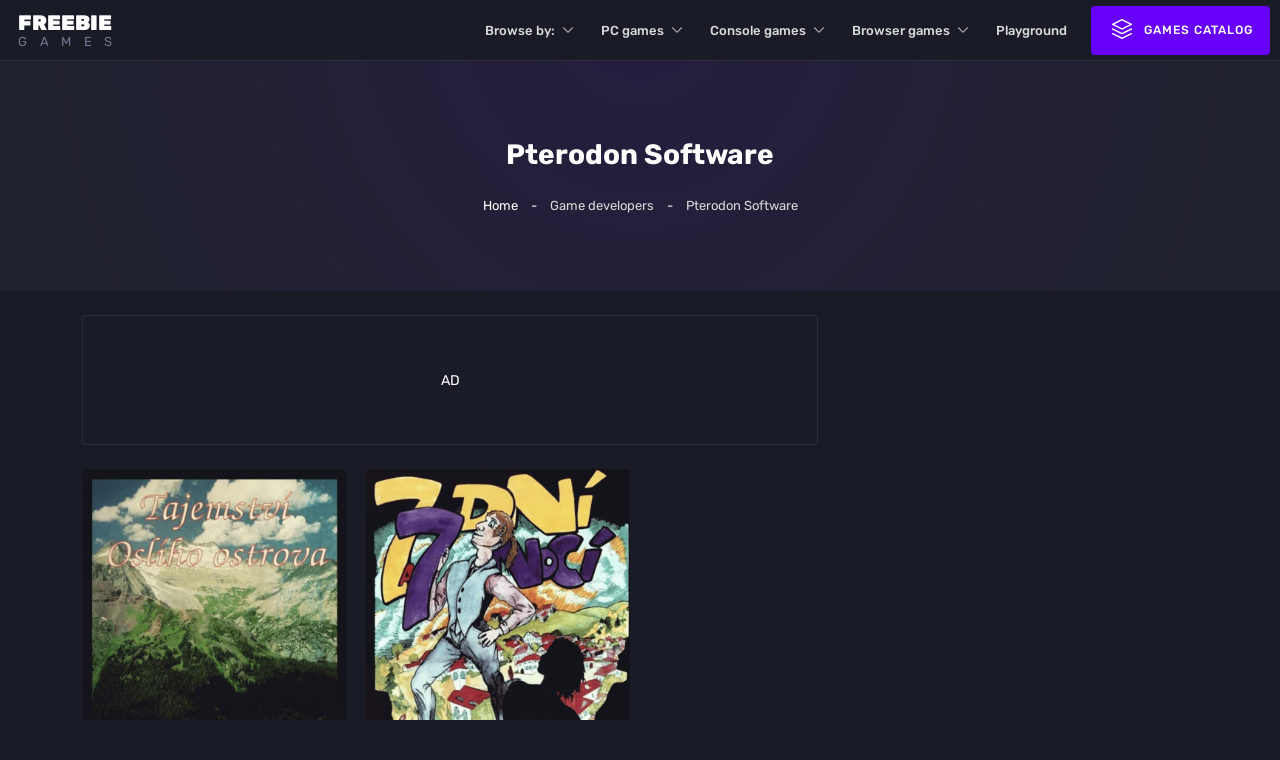

--- FILE ---
content_type: text/html; charset=UTF-8
request_url: https://freebie.games/game-developer/pterodon-software/
body_size: 21508
content:
<!doctype html><html lang="en-US" prefix="og: https://ogp.me/ns#"><head><script data-no-optimize="1">var litespeed_docref=sessionStorage.getItem("litespeed_docref");litespeed_docref&&(Object.defineProperty(document,"referrer",{get:function(){return litespeed_docref}}),sessionStorage.removeItem("litespeed_docref"));</script> <meta charset="UTF-8"><meta name="viewport" content="width=device-width, initial-scale=1"><link rel="profile" href="https://gmpg.org/xfn/11"><link rel="apple-touch-icon" sizes="180x180" href="https://freebie.games/wp-content/themes/freebiegames/assets/favicon/apple-touch-icon.png"><link rel="icon" type="image/png" sizes="32x32" href="https://freebie.games/wp-content/themes/freebiegames/assets/favicon/favicon-32x32.png"><link rel="icon" type="image/png" sizes="16x16" href="https://freebie.games/wp-content/themes/freebiegames/assets/favicon/favicon-16x16.png"><link rel="manifest" href="https://freebie.games/wp-content/themes/freebiegames/assets/favicon/site.webmanifest"><link rel="mask-icon" href="https://freebie.games/wp-content/themes/freebiegames/assets/favicon/safari-pinned-tab.svg" color="#6801fc"><meta name="google-adsense-account" content="ca-pub-7309907087333040"><meta name="msapplication-TileColor" content="#603cba"><meta name="theme-color" content="#191c26"><title>Pterodon Software - Freebie Games</title><meta name="robots" content="follow, index, max-snippet:-1, max-video-preview:-1, max-image-preview:large"/><link rel="canonical" href="https://freebie.games/game-developer/pterodon-software/" /><meta property="og:locale" content="en_US" /><meta property="og:type" content="article" /><meta property="og:title" content="Pterodon Software - Freebie Games" /><meta property="og:url" content="https://freebie.games/game-developer/pterodon-software/" /><meta property="og:site_name" content="Freebie Games" /><meta property="og:image" content="https://freebie.games/wp-content/uploads/2023/06/freebiegames-facebook-share.png" /><meta property="og:image:secure_url" content="https://freebie.games/wp-content/uploads/2023/06/freebiegames-facebook-share.png" /><meta property="og:image:width" content="1200" /><meta property="og:image:height" content="630" /><meta property="og:image:alt" content="Freebie Games (Facebook Share image)" /><meta property="og:image:type" content="image/png" /><meta name="twitter:card" content="summary_large_image" /><meta name="twitter:title" content="Pterodon Software - Freebie Games" /><meta name="twitter:image" content="https://freebie.games/wp-content/uploads/2023/06/freebiegames-facebook-share.png" /><meta name="twitter:label1" content="Games" /><meta name="twitter:data1" content="2" /> <script type="application/ld+json" class="rank-math-schema-pro">{"@context":"https://schema.org","@graph":[{"@type":"Person","@id":"https://freebie.games/#person","name":"andy","image":{"@type":"ImageObject","@id":"https://freebie.games/#logo","url":"https://freebie.games/wp-content/uploads/2023/06/freebieGamesLogo.png","contentUrl":"https://freebie.games/wp-content/uploads/2023/06/freebieGamesLogo.png","caption":"Freebie Games","inLanguage":"en-US","width":"300","height":"300"}},{"@type":"WebSite","@id":"https://freebie.games/#website","url":"https://freebie.games","name":"Freebie Games","alternateName":"Classic games online","publisher":{"@id":"https://freebie.games/#person"},"inLanguage":"en-US"},{"@type":"BreadcrumbList","@id":"https://freebie.games/game-developer/pterodon-software/#breadcrumb","itemListElement":[{"@type":"ListItem","position":"1","item":{"@id":"http://45.77.146.216","name":"Home"}},{"@type":"ListItem","position":"2","item":{"@id":"https://freebie.games/game-developer/pterodon-software/","name":"Pterodon Software"}}]},{"@type":"CollectionPage","@id":"https://freebie.games/game-developer/pterodon-software/#webpage","url":"https://freebie.games/game-developer/pterodon-software/","name":"Pterodon Software - Freebie Games","isPartOf":{"@id":"https://freebie.games/#website"},"inLanguage":"en-US","breadcrumb":{"@id":"https://freebie.games/game-developer/pterodon-software/#breadcrumb"}}]}</script> <style id='wp-img-auto-sizes-contain-inline-css'>img:is([sizes=auto i],[sizes^="auto," i]){contain-intrinsic-size:3000px 1500px}
/*# sourceURL=wp-img-auto-sizes-contain-inline-css */</style><style id="litespeed-ccss">.wpcf7 .screen-reader-response{position:absolute;overflow:hidden;clip:rect(1px,1px,1px,1px);clip-path:inset(50%);height:1px;width:1px;margin:-1px;padding:0;border:0;word-wrap:normal!important}.wpcf7 form .wpcf7-response-output{margin:2em .5em 1em;padding:.2em 1em;border:2px solid #00a0d2}.wpcf7 form.init .wpcf7-response-output{display:none}.wpcf7-form-control-wrap{position:relative}.wpcf7 input[type=email]{direction:ltr}:root{--bs-blue:#0d6efd;--bs-indigo:#6610f2;--bs-purple:#6f42c1;--bs-pink:#d63384;--bs-red:#dc3545;--bs-orange:#fd7e14;--bs-yellow:#ffc107;--bs-green:#198754;--bs-teal:#20c997;--bs-cyan:#0dcaf0;--bs-white:#fff;--bs-gray:#6c757d;--bs-gray-dark:#343a40;--bs-gray-100:#f8f9fa;--bs-gray-200:#e9ecef;--bs-gray-300:#dee2e6;--bs-gray-400:#ced4da;--bs-gray-500:#adb5bd;--bs-gray-600:#6c757d;--bs-gray-700:#495057;--bs-gray-800:#343a40;--bs-gray-900:#212529;--bs-light:#cdebff;--bs-dark:#16161e;--bs-primary:#6801fc;--bs-secondary:#01fc6f;--bs-info:#adabac;--bs-success:#abc728;--bs-warning:#ffc107;--bs-danger:#d90924;--bs-light-rgb:205,235,255;--bs-dark-rgb:22,22,30;--bs-primary-rgb:104,1,252;--bs-secondary-rgb:1,252,111;--bs-info-rgb:173,171,172;--bs-success-rgb:171,199,40;--bs-warning-rgb:255,193,7;--bs-danger-rgb:217,9,36;--bs-white-rgb:255,255,255;--bs-black-rgb:0,0,0;--bs-body-color-rgb:33,37,41;--bs-body-bg-rgb:255,255,255;--bs-font-sans-serif:system-ui,-apple-system,"Segoe UI",Roboto,"Helvetica Neue",Arial,"Noto Sans","Liberation Sans",sans-serif,"Apple Color Emoji","Segoe UI Emoji","Segoe UI Symbol","Noto Color Emoji";--bs-font-monospace:SFMono-Regular,Menlo,Monaco,Consolas,"Liberation Mono","Courier New",monospace;--bs-gradient:linear-gradient(180deg,rgba(255,255,255,.15),rgba(255,255,255,0));--bs-body-font-family:var(--bs-font-sans-serif);--bs-body-font-size:1rem;--bs-body-font-weight:400;--bs-body-line-height:1.5;--bs-body-color:#212529;--bs-body-bg:#fff}*,*:before,*:after{box-sizing:border-box}@media (prefers-reduced-motion:no-preference){:root{scroll-behavior:smooth}}body{margin:0;font-family:var(--bs-body-font-family);font-size:var(--bs-body-font-size);font-weight:var(--bs-body-font-weight);line-height:var(--bs-body-line-height);color:var(--bs-body-color);text-align:var(--bs-body-text-align);background-color:var(--bs-body-bg);-webkit-text-size-adjust:100%}h5,.h4,.h3,h1{margin-top:0;margin-bottom:.5rem;font-weight:500;line-height:1.2}h1{font-size:calc(1.375rem + 1.5vw)}@media (min-width:1200px){h1{font-size:2.5rem}}.h3{font-size:calc(1.3rem + .6vw)}@media (min-width:1200px){.h3{font-size:1.75rem}}.h4{font-size:calc(1.275rem + .3vw)}@media (min-width:1200px){.h4{font-size:1.5rem}}h5{font-size:1.25rem}p{margin-top:0;margin-bottom:1rem}ul{padding-left:2rem}ul{margin-top:0;margin-bottom:1rem}ul ul{margin-bottom:0}strong{font-weight:bolder}small{font-size:.875em}a{color:#0d6efd;text-decoration:underline}img,svg{vertical-align:middle}label{display:inline-block}button{border-radius:0}input,button,textarea{margin:0;font-family:inherit;font-size:inherit;line-height:inherit}button{text-transform:none}button,[type=button],[type=submit]{-webkit-appearance:button}::-moz-focus-inner{padding:0;border-style:none}textarea{resize:vertical}::-webkit-datetime-edit-fields-wrapper,::-webkit-datetime-edit-text,::-webkit-datetime-edit-minute,::-webkit-datetime-edit-hour-field,::-webkit-datetime-edit-day-field,::-webkit-datetime-edit-month-field,::-webkit-datetime-edit-year-field{padding:0}::-webkit-inner-spin-button{height:auto}::-webkit-search-decoration{-webkit-appearance:none}::-webkit-color-swatch-wrapper{padding:0}::-webkit-file-upload-button{font:inherit}::file-selector-button{font:inherit}::-webkit-file-upload-button{font:inherit;-webkit-appearance:button}.container,.container-fluid{width:100%;padding-right:var(--bs-gutter-x,.75rem);padding-left:var(--bs-gutter-x,.75rem);margin-right:auto;margin-left:auto}@media (min-width:576px){.container{max-width:540px}}@media (min-width:768px){.container{max-width:720px}}@media (min-width:992px){.container{max-width:960px}}@media (min-width:1200px){.container{max-width:1140px}}@media (min-width:1400px){.container{max-width:1320px}}.row{--bs-gutter-x:1.5rem;--bs-gutter-y:0;display:flex;flex-wrap:wrap;margin-top:calc(-1*var(--bs-gutter-y));margin-right:calc(-.5*var(--bs-gutter-x));margin-left:calc(-.5*var(--bs-gutter-x))}.row>*{flex-shrink:0;width:100%;max-width:100%;padding-right:calc(var(--bs-gutter-x)*.5);padding-left:calc(var(--bs-gutter-x)*.5);margin-top:var(--bs-gutter-y)}.col{flex:1 0 0%}.g-0{--bs-gutter-x:0}.g-0{--bs-gutter-y:0}@media (min-width:768px){.col-md-8{flex:0 0 auto;width:33.33333333%}.col-md-16{flex:0 0 auto;width:66.66666667%}}@media (min-width:1400px){.col-xxl-6{flex:0 0 auto;width:25%}.col-xxl-18{flex:0 0 auto;width:75%}}.float-end{float:right!important}.d-table{display:table!important}.d-flex{display:flex!important}.d-none{display:none!important}.border{border:1px solid rgba(255,255,255,.08)!important}.w-100{width:100%!important}.flex-grow-1{flex-grow:1!important}.flex-shrink-0{flex-shrink:0!important}.align-items-center{align-items:center!important}.align-self-center{align-self:center!important}.m-0{margin:0!important}.mt-4{margin-top:1.5rem!important}.mt-auto{margin-top:auto!important}.me-2{margin-right:.5rem!important}.mb-2{margin-bottom:.5rem!important}.mb-4{margin-bottom:1.5rem!important}.ms-2{margin-left:.5rem!important}.ms-4{margin-left:1.5rem!important}.pt-4{padding-top:1.5rem!important}.pb-5{padding-bottom:3rem!important}.text-center{text-align:center!important}.rounded{border-radius:.25rem!important}@media (min-width:768px){.d-md-block{display:block!important}.mt-md-0{margin-top:0!important}}@media (min-width:992px){.d-lg-inline-block{display:inline-block!important}}.row:not(.no-gutters){margin-right:-.5rem;margin-left:-.5rem}.row:not(.no-gutters)>.col,.row:not(.no-gutters)>[class*=col-]{padding-right:.5rem;padding-left:.5rem}@media (min-width:992px){.row:not(.no-gutters){margin-right:-.75rem;margin-left:-.75rem}.row:not(.no-gutters)>.col,.row:not(.no-gutters)>[class*=col-]{padding-right:.75rem;padding-left:.75rem}}h1,.h3,.h4,h5{font-family:"Rubik",sans-serif;font-weight:500;margin:0}h1{font-size:32px;line-height:38px}@media (max-width:1480px){h1{font-size:30px;line-height:36px}}@media (max-width:1199px){h1{font-size:28px;line-height:34px}}@media (max-width:767px){h1{font-size:24px;line-height:28px}}@media (max-width:480px){h1{font-size:20px;line-height:24px}}.h3{font-size:20px;line-height:26px}@media (max-width:1680px){.h3{font-size:18px;line-height:24px}}@media (max-width:1480px){.h3{font-size:16px;line-height:20px}}@media (max-width:480px){.h3{font-size:15px;line-height:19px}}.h4{font-size:17px;line-height:21px}@media (max-width:1480px){.h4{font-size:16px;line-height:22px}}@media (max-width:991px){.h4{font-size:15px;line-height:20px}}h5{font-size:16px;line-height:20px;font-weight:500}@media (max-width:1480px){h5{font-size:15px;line-height:19px}}@media (max-width:991px){h5{font-size:14px;line-height:18px}}.headline-2{font-family:"Rubik",sans-serif;font-weight:700}.headline-2{font-size:32px;line-height:38px}@media (max-width:1480px){.headline-2{font-size:30px;line-height:36px}}@media (max-width:1399px){.headline-2{font-size:28px;line-height:34px}}@media (max-width:1199px){.headline-2{font-size:26px;line-height:32px}}@media (max-width:767px){.headline-2{font-size:24px;line-height:30px}}@media (max-width:480px){.headline-2{font-size:22px;line-height:28px}}.t-center{text-align:center}.font-13{font-size:13px!important}@media (max-width:1199px){.font-13{font-size:12px!important}}.font-14{font-size:14px}.fw-500{font-weight:500}.t-center{text-align:center}.link{padding-right:30px;font-size:13px;position:relative;color:var(--secondary);text-transform:uppercase;white-space:nowrap}a{text-decoration:none!important;outline:none;color:var(--white)}p,ul{margin:0 0 20px}p:last-child,ul:last-child{margin:0}:root{--black:#12141a;--white:#fff;--light:#dadada;--gray:#4b4f68;--silent:#fafafa;--secondary:#72768e;--primary:#171a23;--dark:#191c26;--dark-100:#20232d;--dark-900:#161922;--light-opacity:rgba(255,255,255,.05);--purple:#6801fc;--purple-100:#8a3bfd;--purple-900:#3e05a1;--purple-light:#6801fc00;--blue:#017cfd;--pink:#cf45f7;--pink-100:#e27eff;--pink-900:#83009b;--yellow:#ffef00;--yellow-100:#fcf262;--yellow-900:#a59f0a;--orange:#e27e28;--red:#c00000;--red-dark:#a60000;--red-light:rgba(255,1,1,.08);--green:#01fc6f;--green-light:#01fc6f00;--green-dark:rgba(16,55,33,.1);--border-radius:4px;--border:rgba(255,255,255,.05);--border-alt:rgba(255,255,255,.125);--border-light:#eaeaea}.t-secondary{color:var(--secondary)}.dark-bg{background:var(--dark)}.dark-100-bg{background:var(--dark-100)}.dark-900-bg{background:var(--dark-900)!important}html,body{background:var(--dark);min-height:100%}body{background:var(--dark);color:var(--white);font-family:"Rubik",sans-serif;font-size:15px;line-height:1.5}@media (max-width:1399px){body{font-size:14px;line-height:1.5}}html{height:-webkit-fill-available;height:-moz-available;height:stretch}a,button,input,textarea{outline:none!important}.page-offset{margin-top:60px;border-top:1px solid var(--border)}.fade-in{opacity:0}#header{position:fixed;width:100%;height:60px;z-index:10000;display:flex;padding:0 10px;box-shadow:none}#header:before{width:100%;height:100%;top:0;left:0;position:absolute;z-index:1}#header #site-logo{display:block;width:auto;font-family:"Rubik",sans-serif}#header #site-logo svg{width:31px;height:auto;fill:var(--white)}#header #site-logo svg .logo-layer-3{fill:var(--light)}#header #site-logo strong{color:var(--white);text-transform:uppercase;font-size:21px;font-weight:900;display:block;text-align:left;line-height:20px}#header #site-logo small{color:var(--secondary);text-transform:uppercase;font-size:13px;line-height:13px;letter-spacing:12.5px;text-align:left;display:block;margin-top:2px}#header #site-nav>ul{margin:0;padding:0;list-style:none;display:table}#header #site-nav>ul>li{display:table-cell;vertical-align:middle;padding:18px 12px;position:relative}#header #site-nav>ul>li:first-child{padding-left:0}#header #site-nav>ul>li:last-child{padding-right:0}#header #site-nav>ul>li.menu-item-has-children:not(._megamenu)>ul{position:absolute;top:100%;left:50%;border-radius:var(--border-radius);background:var(--white);width:220px;padding:0;color:var(--dark);transform:translateX(-50%);margin-top:10px;opacity:0;padding:10px;max-height:calc(100vh - 100px);display:block;overflow:hidden;overflow-y:auto}#header #site-nav>ul>li.menu-item-has-children:not(._megamenu)>ul li{display:block;border-radius:var(--border-radius);overflow:hidden;padding:0!important}#header #site-nav>ul>li.menu-item-has-children:not(._megamenu)>ul li:last-child>a{border:none}#header #site-nav>ul>li.menu-item-has-children:not(._megamenu)>ul li>a{padding:15px;display:block;border-radius:var(-border-radius);font-size:13px;color:var(--dark);font-weight:400;overflow:hidden}#header #site-nav>ul>li.menu-item-has-children:not(._megamenu)>a{padding-right:22px}#header #site-nav>ul>li.menu-item-has-children:not(._megamenu)>a:after{content:url('data:image/svg+xml,<svg xmlns="http://www.w3.org/2000/svg" class="icon icon-tabler icon-tabler-chevron-down" viewBox="0 0 24 24" stroke-width="1.5" stroke="rgb(255,255,255)" fill="none" stroke-linecap="round" stroke-linejoin="round">   <path stroke="none" d="M0 0h24v24H0z" fill="none"/>   <polyline points="6 9 12 15 18 9" /> </svg>');top:50%;right:0;transform:translateY(-50%);width:18px;height:18px;opacity:.6;position:absolute}#header #site-nav>ul>li._megamenu>a{padding-right:22px}#header #site-nav>ul>li._megamenu>a:after{content:url('data:image/svg+xml,<svg xmlns="http://www.w3.org/2000/svg" class="icon icon-tabler icon-tabler-chevron-down" viewBox="0 0 24 24" stroke-width="1.5" stroke="rgb(255,255,255)" fill="none" stroke-linecap="round" stroke-linejoin="round">   <path stroke="none" d="M0 0h24v24H0z" fill="none"/>   <polyline points="6 9 12 15 18 9" /> </svg>');top:50%;right:0;transform:translateY(-50%);width:18px;height:18px;opacity:.6;position:absolute}#header #site-nav>ul>li._megamenu>ul{width:800px;transform:translateX(0);right:0;left:auto;max-height:388px;overflow:hidden;overflow-y:scroll;position:absolute;top:100%;border-radius:var(--border-radius);background:var(--white);padding:20px;color:var(--dark);margin-top:10px;opacity:0;display:block}#header #site-nav>ul>li._megamenu>ul>li{display:block;margin:0 0 20px}#header #site-nav>ul>li._megamenu>ul>li:last-child{margin:0}#header #site-nav>ul>li._megamenu>ul>li>a{display:table;color:var(--dark);margin:0 0 10px;text-transform:uppercase;font-weight:500;position:relative}#header #site-nav>ul>li._megamenu>ul>li>ul{margin:0;padding:0;list-style:none;display:grid;grid-template-columns:repeat(4,1fr);grid-gap:5px}#header #site-nav>ul>li._megamenu>ul>li>ul li{border-radius:var(--border-radius);overflow:hidden}#header #site-nav>ul>li._megamenu>ul>li>ul li a{border:1px solid var(--border-light)!important;border-radius:var(--border-radius);display:flex;text-align:center;justify-content:center;height:100%;align-content:center;align-items:center;min-height:80px;font-weight:500;background:var(--white);color:var(--secondary)}#header #site-nav>ul>li>a{color:var(--light);position:relative}#header #site-controls ul{margin:0;padding:0;list-style:none;display:table;width:auto}#header #site-controls ul>li{display:table-cell;vertical-align:middle;padding:0 8px}#header #site-controls ul>li:first-child{padding-left:0}#header #site-controls ul>li:last-child{padding-right:0}@media (max-width:1480px){#header #site-nav>ul>li._megamenu>ul{left:50%;right:auto;transform:translateX(-50%);max-width:600px}#header #site-nav>ul>li._megamenu>ul>li>ul{grid-template-columns:repeat(3,1fr)}#header #site-nav>ul>li._megamenu>ul>li>ul li a{min-height:70px;font-size:12px}}@media (max-width:991px){#header #site-nav>ul>li{padding:18px 5px}}@media (max-width:480px){#header{padding:0 10px}}#main{display:flex;flex-direction:column;justify-content:flex-start;height:auto;width:100%;padding:0;position:relative;z-index:1;background:var(--dark);height:100%}#aside{position:fixed;width:100%;max-width:300px;right:0;top:0;height:100%;z-index:100;background:var(--dark);z-index:10001;padding:0;transform:translateX(100%);display:flex;flex-direction:column}#aside #aside-close{position:absolute;top:10px;right:10px;width:50px;height:50px;padding:10px;margin:0;border:none;background:0 0}#aside #aside-close .icon{width:100%;height:100%;stroke:var(--white);stroke-width:1.2}#aside #aside-logo{padding:40px 0;border-bottom:1px solid var(--border)}#aside #aside-logo svg{margin:0 auto;display:block;width:60px;height:auto;fill:var(--white)}#aside .aside-wrapper{width:100%;height:100%;padding:15px 0;overflow:hidden;overflow-y:auto}#aside .aside-section{font-size:13px;height:calc(100% - 65px);display:flex;flex-direction:column}#aside .aside-section .menu-aside-menu-container{padding:0 15px;height:100%}#aside .aside-section:last-child{margin:0;padding:0;border:none}#aside .aside-section>nav>ul{margin:0;padding:0;list-style:none;height:100%;display:flex;flex-direction:column}#aside .aside-section>nav>ul>li{display:block;border-radius:var(--border-radius);padding:20px 18px;position:relative;margin:0 0 2px}#aside .aside-section>nav>ul>li.link{border-radius:0;background:0 0!important;padding:0}#aside .aside-section>nav>ul>li.link._dark>a{background:var(--dark-100);border:1px solid var(--border-alt)}#aside .aside-section>nav>ul>li.link>a{background:var(--purple);padding:0 10px;line-height:50px;border-radius:var(--border-radius);text-align:center;font-size:12px;display:block;width:auto;color:var(--white)!important;margin:6px 0 0}#aside .aside-section>nav>ul>li:last-child{margin:0}#aside .aside-section>nav>ul>li.menu-item-has-children:after{content:url('data:image/svg+xml,<svg xmlns="http://www.w3.org/2000/svg" class="icon icon-tabler icon-tabler-chevron-down" viewBox="0 0 24 24" stroke-width="1.5" stroke="rgb(255,255,255)" fill="none" stroke-linecap="round" stroke-linejoin="round"> <path stroke="none" d="M0 0h24v24H0z" fill="none"/> <polyline points="6 9 12 15 18 9" /> </svg>');top:20px;right:15px;width:18px;height:18px;opacity:.6;position:absolute}#aside .aside-section>nav>ul>li>a{font-size:14px;line-height:18px;font-weight:500}#aside .aside-section>nav>ul>li>ul{margin:0;padding:0;list-style:none;display:none}#aside .aside-section>nav>ul>li>ul>li{margin:12px 0 0}#aside .aside-section>nav>ul>li>ul>li:first-child{margin-top:20px}#aside .aside-section>nav>ul>li>ul>li.standalone{position:relative;padding-left:20px}#aside .aside-section>nav>ul>li>ul>li.standalone:before{content:"●";position:absolute;left:0;font-size:8px;top:10px;color:var(--purple);line-height:0}#aside .aside-section>nav>ul>li>ul>li.standalone>a{color:var(--light)}#aside .aside-section>nav>ul>li>ul>li>a{color:var(--secondary)}#aside .aside-section>nav>ul>li>ul>li.menu-item-has-children{position:relative;margin:0;padding:15px 0 15px 25px;border-bottom:1px dashed var(--border-alt);position:relative}#aside .aside-section>nav>ul>li>ul>li.menu-item-has-children:first-child{margin-top:10px}#aside .aside-section>nav>ul>li>ul>li.menu-item-has-children:after{content:url('data:image/svg+xml;utf8,<svg xmlns="http://www.w3.org/2000/svg" class="icon icon-tabler icon-tabler-plus" width="18" height="18" viewBox="0 0 24 24" stroke-width="2" stroke="rgb(114, 118, 142)" fill="none" stroke-linecap="round" stroke-linejoin="round"> <path stroke="none" d="M0 0h24v24H0z" fill="none"/> <line x1="12" y1="5" x2="12" y2="19" /> <line x1="5" y1="12" x2="19" y2="12" /> </svg>');position:absolute;right:0;font-size:10px;top:18px;color:var(--purple);width:18px;height:18px;transform-origin:center center}#aside .aside-section>nav>ul>li>ul>li.menu-item-has-children:before{content:"●";position:absolute;left:2px;font-size:10px;top:24px;color:var(--purple);line-height:0}#aside .aside-section>nav>ul>li>ul>li.menu-item-has-children:last-child{border:none}#aside .aside-section>nav>ul>li>ul>li.menu-item-has-children>a{color:var(--secondary)}#aside .aside-section>nav>ul>li>ul>li.menu-item-has-children>ul{padding:0;margin:0;display:none}#aside .aside-section>nav>ul>li>ul>li.menu-item-has-children>ul>li{display:inline-block;vertical-align:bottom;padding:2px 1px 0 0!important;margin:-2px -1px 0 0}#aside .aside-section>nav>ul>li>ul>li.menu-item-has-children>ul>li:first-child{margin-top:10px}#aside .aside-section>nav>ul>li>ul>li.menu-item-has-children>ul>li>a{display:block;border:1px solid var(--border);font-size:13px;font-weight:500;color:var(--secondary);padding:2px 10px;background:rgba(255,255,255,.025);border-radius:var(--border-radius)}#aside #site-search{margin:0 15px 15px}#aside #site-search .search-form{position:relative}#aside #site-search .search-form .search-results{position:absolute;top:calc(100% + 10px);left:0;width:100%;background:var(--white);padding:10px;border-radius:var(--border-radius);z-index:1;display:none;max-height:50vh;overflow:hidden;overflow-y:auto}#aside #site-search .search-form .search-results:before{bottom:100%;left:25px;border:solid transparent;content:"";height:0;width:0;position:absolute;border-color:rgba(255,255,255,0);border-bottom-color:#fff;border-width:6px;margin-left:-6px}#aside #site-search .search-form input{width:100%;height:50px;border:none;background:var(--white);padding:0 40px 0 50px;color:var(--dark-900);font-size:14px;font-weight:400;outline:none!important;border-radius:var(--border-radius)}#aside #site-search .search-form>.icon{position:absolute;width:22px;height:auto;left:15px;top:50%;transform:translateY(-50%);stroke:var(--secondary);stroke-width:1.5}#aside #request-game{border-top:1px solid var(--border);padding:20px}#aside #aside-social{border-top:1px solid var(--border);display:flex;flex-direction:column;justify-content:center;height:auto}#aside #aside-social ul{margin:20px auto;padding:0;list-style:none;display:table;width:auto;table-layout:fixed}#aside #aside-social ul>li{display:table-cell;vertical-align:middle;padding:0 8px}#aside #aside-social ul>li a{display:block;width:50px;height:50px;border:1px solid var(--border);margin:0 auto;padding:12px;border-radius:var(--border-radius);font-size:0}#aside #aside-social ul>li a .icon{width:100%;height:100%;stroke-width:1.2;stroke:var(--secondary)}@media (max-width:1480px){#aside #aside-close{top:5px;right:5px}#aside #aside-logo{padding:30px 0}#aside #aside-logo svg{width:50px}}@media (max-width:767px){#aside #site-search .search-form input{font-size:13px}#aside .aside-section>nav>ul>li{padding:16px 14px}#aside .aside-section>nav>ul>li.menu-item-has-children:after{top:17px}#aside .aside-section>nav>ul>li>a{font-size:13px;line-height:16px}#aside #aside-logo{padding:20px 0}#aside #aside-logo svg{width:40px}}@media (max-width:480px){#aside #aside-social ul{margin:15px auto}#aside #aside-social ul>li a{width:46px;height:46px;padding:8px}}.tax-page .tax-page_header{height:auto;min-height:220px;position:relative;background:var(--dark-100);position:relative;z-index:2;overflow:hidden;padding-top:18%}.tax-page .tax-page_header:before{content:"";right:0;max-width:100vw!important;height:200vh;mix-blend-mode:color;background:radial-gradient(50% 50%,rgba(104,1,252,.36) 0%,rgba(255,255,255,0) 100%);position:absolute;top:0;left:0;transform:translateY(-110vh);opacity:.5}.tax-page .tax-page_header .wrapper{position:absolute;width:100%;height:100%;top:0;left:0;display:flex;padding:30px;flex-direction:column;justify-content:center}.btn{white-space:nowrap;outline:none;position:relative;border-radius:var(--border-radius);background:var(--dark);color:var(--white)!important;line-height:46px;padding:0 20px;text-transform:uppercase;font-weight:500;letter-spacing:1px;display:table;text-align:center;font-size:12px;border:2px solid transparent;z-index:2;overflow:hidden}.btn:before{content:"";left:0;top:0;height:100%;width:0;position:absolute;opacity:1;z-index:-1;border-radius:var(--border-radius)}.btn .icon{width:28px;height:28px;margin:-2px 0 0;vertical-align:middle;stroke-width:1.2px;stroke:var(--white)}.btn.btn-purple{background:var(--purple)}.btn.btn-purple:before{background:var(--purple-900)}.btn.btn-green{background:var(--green);color:#39640e!important}.btn.btn-green:before{background:var(--green-dark)}@media (max-width:1480px){.btn{padding:0 15px;line-height:45px}}@media (max-width:1199px){.btn{padding:0 10px;line-height:38px}}.games-list{display:grid;grid-template-columns:repeat(6,1fr);grid-gap:20px;position:relative;padding:0 0 60px;margin:0 0 20px;min-height:200px}.games-list._five{grid-template-columns:repeat(5,1fr)}@media (max-width:1680px){.games-list{grid-template-columns:repeat(5,1fr)}}@media (max-width:1399px){.games-list{grid-template-columns:repeat(4,1fr)}.games-list._five{grid-template-columns:repeat(4,1fr)}}@media (max-width:1199px){.games-list{grid-template-columns:repeat(5,1fr);grid-gap:10px}}@media (max-width:991px){.games-list{grid-template-columns:repeat(4,1fr)}.games-list._five{grid-template-columns:repeat(3,1fr)}}@media (max-width:767px){.games-list{grid-template-columns:repeat(3,1fr)}}@media (max-width:520px){.games-list{grid-template-columns:repeat(2,1fr)}.games-list._five{grid-template-columns:repeat(2,1fr)}}.game-box{display:block;background:var(--dark);border-radius:var(--border-radius);overflow:hidden}.game-box .game-box--header_image{position:relative}.game-box .game-box--header_image a{display:block;position:relative;padding-top:124%;background:var(--black)}.game-box .game-box--header_image a img{width:100%;height:100%;top:0;left:0;-o-object-fit:cover;object-fit:cover;position:absolute;mix-blend-mode:lighten;filter:grayscale(.3);font-size:13px;display:flex;justify-content:space-evenly;align-items:center}.banner{width:100%;height:100%;display:flex;padding:30px;align-items:center;color:var(--white)!important;position:relative;z-index:2;overflow:hidden}.banner._standalone{min-height:100%}.banner:before{content:"";position:absolute;top:0;right:0;width:200%;height:200%;transform:translateY(-50%) translateX(50%);background:radial-gradient(ellipse at center,#fff 0%,rgba(255,255,255,0) 100%);opacity:.6}.banner .h4{position:relative;z-index:10;max-width:50%;color:var(--white)}.banner .banner-bg{z-index:0;position:absolute;top:0;right:0;width:50%;bottom:0;overflow:hidden;mix-blend-mode:hard-light}.banner .banner-bg img{width:100%;height:100%;top:0;left:0;-o-object-fit:cover;object-fit:cover;position:absolute}@media (max-width:1399px){.banner{min-height:180px}.banner .banner-bg{width:40%}}@media (max-width:1199px){.banner{min-height:140px}.banner .banner-bg{width:36%}}@media (max-width:767px){.banner{min-height:120px;padding:20px}.banner._standalone{min-height:140px}}@media (max-width:480px){.banner{min-height:100px;padding:15px}}.ad{display:flex;width:100%;text-align:center;flex-direction:column;justify-content:center;padding:20px;min-height:100%}#breadcrumbs{font-size:13px;font-weight:400;color:var(--secondary)}#breadcrumbs .rank-math-breadcrumb{margin:0;padding:0;list-style:none;display:table;width:auto;margin:0 auto}#breadcrumbs .rank-math-breadcrumb a{position:relative;color:var(--white)}#breadcrumbs .rank-math-breadcrumb a:after{content:"";width:0;height:1px;position:absolute;bottom:-6px;right:0;background:var(--white)}#breadcrumbs .rank-math-breadcrumb .separator{margin:0 10px;color:var(--white)}#breadcrumbs .rank-math-breadcrumb .last{color:var(--light)}#overlay{width:100%;height:100%;background:rgba(20,23,32,.9);z-index:10000;position:fixed;top:0;left:0;display:none}.modal{background:var(--white);color:var(--dark);text-align:left;padding:30px;width:calc(100% - 10px);max-width:460px;border-radius:var(--border-radius);z-index:10000;display:none;vertical-align:middle;margin-bottom:10px;transform:translate3d(0,0,0);position:relative;display:none}.modal button{color:var(--purple);background:0 0;border:none;padding:0}.modal:after{vertical-align:middle}.modal .modal-close{width:40px;height:40px;border-radius:50%;background:rgba(0,0,0,.04);padding:10px;margin:0;border:none;position:absolute;top:15px;right:15px}.modal .modal-close .icon{stroke:var(--dark);stroke-width:1.5;width:100%;height:100%;display:block}.modal .modal-header{margin:0 0 40px;padding-right:50px}@media (max-width:1480px){.modal{padding:25px}.modal .modal-header{margin:0 0 30px}}#modal-wrapper{-webkit-backface-visibility:hidden;backface-visibility:hidden;position:fixed;z-index:100000;top:0;right:0;bottom:0;left:0;overflow:auto;text-align:center;-webkit-overflow-scrolling:touch;padding:10px 10px 0;background:rgba(20,23,32,.9);padding:10px;display:none}#modal-wrapper:after{display:inline-block;height:100%;margin-left:-.05em;content:"";vertical-align:middle}.wpcf7-form{position:relative}.wpcf7 form .wpcf7-response-output{margin:15px 0 0;padding:20px;border:1px solid var(--border);font-size:14px;border-radius:var(--border-radius)}.form._light input:not([type=submit]),.form._light textarea{background:var(--white);border-color:var(--border-light);color:var(--dark)}.form._light .input-label{background:var(--white);border-color:var(--border-light);color:var(--dark)}.form .input-row{position:relative}.form input:not([type=submit]),.form textarea{width:100%;height:56px;border-radius:var(--border-radius);background:var(--dark-900);border:none;color:var(--white);padding:0 15px;display:block;font-size:13px;letter-spacing:.5px;border:1px solid transparent}.form textarea{padding:20px 15px;min-height:260px;resize:none}.form ::-moz-placeholder{letter-spacing:0!important}.form :-ms-input-placeholder{letter-spacing:0!important}.form .input-label{font-size:10px;text-transform:uppercase;line-height:21px;white-space:nowrap;padding:0 10px;border:1px solid var(--border);color:var(--white);position:absolute;top:-12px;left:15px;display:block;z-index:1;background:var(--dark-900);font-weight:500;letter-spacing:1px;border-radius:4px}</style><link rel="preload" data-asynced="1" data-optimized="2" as="style" onload="this.onload=null;this.rel='stylesheet'" href="https://freebie.games/wp-content/litespeed/ucss/a69af0445d80c306eda17f7dd093c435.css?ver=46c58" /><script data-optimized="1" type="litespeed/javascript" data-src="https://freebie.games/wp-content/plugins/litespeed-cache/assets/js/css_async.min.js"></script> <style id='classic-theme-styles-inline-css'>/*! This file is auto-generated */
.wp-block-button__link{color:#fff;background-color:#32373c;border-radius:9999px;box-shadow:none;text-decoration:none;padding:calc(.667em + 2px) calc(1.333em + 2px);font-size:1.125em}.wp-block-file__button{background:#32373c;color:#fff;text-decoration:none}
/*# sourceURL=/wp-includes/css/classic-themes.min.css */</style> <script type="litespeed/javascript" data-src="https://freebie.games/wp-includes/js/jquery/jquery.min.js" id="jquery-core-js"></script> <script id="search-filter-plugin-build-js-extra" type="litespeed/javascript">var SF_LDATA={"ajax_url":"https://freebie.games/wp-admin/admin-ajax.php","home_url":"https://freebie.games/","extensions":[]}</script> <script type="litespeed/javascript" data-src="https://freebie.games/wp-content/plugins/search-filter-pro/public/assets/js/chosen.jquery.min.js" id="search-filter-plugin-chosen-js"></script> <script type="litespeed/javascript">var ajaxurl="https://freebie.games/wp-admin/admin-ajax.php"</script><script id="google_gtagjs" type="litespeed/javascript" data-src="https://freebie.games/?local_ga_js=dcdac4749e7eff0d3ea7877418659f57"></script> <script id="google_gtagjs-inline" type="litespeed/javascript">window.dataLayer=window.dataLayer||[];function gtag(){dataLayer.push(arguments)}gtag('js',new Date());gtag('config','G-HP5K91S5C3',{})</script> <script type="application/ld+json">{
    "@context": "http://schema.org",
    "@type": "WebSite",
    "name": "Old-school classic games - Retro games in your browser",
    "url": "https://freebie.games/",
    "potentialAction": {
      "@type": "SearchAction",
      "target": "https://freebie.games/?s={search_term_string}",
      "query-input": "required name=search_term_string"
    }
  }</script> <style id='global-styles-inline-css'>:root{--wp--preset--aspect-ratio--square: 1;--wp--preset--aspect-ratio--4-3: 4/3;--wp--preset--aspect-ratio--3-4: 3/4;--wp--preset--aspect-ratio--3-2: 3/2;--wp--preset--aspect-ratio--2-3: 2/3;--wp--preset--aspect-ratio--16-9: 16/9;--wp--preset--aspect-ratio--9-16: 9/16;--wp--preset--color--black: #000000;--wp--preset--color--cyan-bluish-gray: #abb8c3;--wp--preset--color--white: #ffffff;--wp--preset--color--pale-pink: #f78da7;--wp--preset--color--vivid-red: #cf2e2e;--wp--preset--color--luminous-vivid-orange: #ff6900;--wp--preset--color--luminous-vivid-amber: #fcb900;--wp--preset--color--light-green-cyan: #7bdcb5;--wp--preset--color--vivid-green-cyan: #00d084;--wp--preset--color--pale-cyan-blue: #8ed1fc;--wp--preset--color--vivid-cyan-blue: #0693e3;--wp--preset--color--vivid-purple: #9b51e0;--wp--preset--gradient--vivid-cyan-blue-to-vivid-purple: linear-gradient(135deg,rgb(6,147,227) 0%,rgb(155,81,224) 100%);--wp--preset--gradient--light-green-cyan-to-vivid-green-cyan: linear-gradient(135deg,rgb(122,220,180) 0%,rgb(0,208,130) 100%);--wp--preset--gradient--luminous-vivid-amber-to-luminous-vivid-orange: linear-gradient(135deg,rgb(252,185,0) 0%,rgb(255,105,0) 100%);--wp--preset--gradient--luminous-vivid-orange-to-vivid-red: linear-gradient(135deg,rgb(255,105,0) 0%,rgb(207,46,46) 100%);--wp--preset--gradient--very-light-gray-to-cyan-bluish-gray: linear-gradient(135deg,rgb(238,238,238) 0%,rgb(169,184,195) 100%);--wp--preset--gradient--cool-to-warm-spectrum: linear-gradient(135deg,rgb(74,234,220) 0%,rgb(151,120,209) 20%,rgb(207,42,186) 40%,rgb(238,44,130) 60%,rgb(251,105,98) 80%,rgb(254,248,76) 100%);--wp--preset--gradient--blush-light-purple: linear-gradient(135deg,rgb(255,206,236) 0%,rgb(152,150,240) 100%);--wp--preset--gradient--blush-bordeaux: linear-gradient(135deg,rgb(254,205,165) 0%,rgb(254,45,45) 50%,rgb(107,0,62) 100%);--wp--preset--gradient--luminous-dusk: linear-gradient(135deg,rgb(255,203,112) 0%,rgb(199,81,192) 50%,rgb(65,88,208) 100%);--wp--preset--gradient--pale-ocean: linear-gradient(135deg,rgb(255,245,203) 0%,rgb(182,227,212) 50%,rgb(51,167,181) 100%);--wp--preset--gradient--electric-grass: linear-gradient(135deg,rgb(202,248,128) 0%,rgb(113,206,126) 100%);--wp--preset--gradient--midnight: linear-gradient(135deg,rgb(2,3,129) 0%,rgb(40,116,252) 100%);--wp--preset--font-size--small: 13px;--wp--preset--font-size--medium: 20px;--wp--preset--font-size--large: 36px;--wp--preset--font-size--x-large: 42px;--wp--preset--spacing--20: 0.44rem;--wp--preset--spacing--30: 0.67rem;--wp--preset--spacing--40: 1rem;--wp--preset--spacing--50: 1.5rem;--wp--preset--spacing--60: 2.25rem;--wp--preset--spacing--70: 3.38rem;--wp--preset--spacing--80: 5.06rem;--wp--preset--shadow--natural: 6px 6px 9px rgba(0, 0, 0, 0.2);--wp--preset--shadow--deep: 12px 12px 50px rgba(0, 0, 0, 0.4);--wp--preset--shadow--sharp: 6px 6px 0px rgba(0, 0, 0, 0.2);--wp--preset--shadow--outlined: 6px 6px 0px -3px rgb(255, 255, 255), 6px 6px rgb(0, 0, 0);--wp--preset--shadow--crisp: 6px 6px 0px rgb(0, 0, 0);}:where(.is-layout-flex){gap: 0.5em;}:where(.is-layout-grid){gap: 0.5em;}body .is-layout-flex{display: flex;}.is-layout-flex{flex-wrap: wrap;align-items: center;}.is-layout-flex > :is(*, div){margin: 0;}body .is-layout-grid{display: grid;}.is-layout-grid > :is(*, div){margin: 0;}:where(.wp-block-columns.is-layout-flex){gap: 2em;}:where(.wp-block-columns.is-layout-grid){gap: 2em;}:where(.wp-block-post-template.is-layout-flex){gap: 1.25em;}:where(.wp-block-post-template.is-layout-grid){gap: 1.25em;}.has-black-color{color: var(--wp--preset--color--black) !important;}.has-cyan-bluish-gray-color{color: var(--wp--preset--color--cyan-bluish-gray) !important;}.has-white-color{color: var(--wp--preset--color--white) !important;}.has-pale-pink-color{color: var(--wp--preset--color--pale-pink) !important;}.has-vivid-red-color{color: var(--wp--preset--color--vivid-red) !important;}.has-luminous-vivid-orange-color{color: var(--wp--preset--color--luminous-vivid-orange) !important;}.has-luminous-vivid-amber-color{color: var(--wp--preset--color--luminous-vivid-amber) !important;}.has-light-green-cyan-color{color: var(--wp--preset--color--light-green-cyan) !important;}.has-vivid-green-cyan-color{color: var(--wp--preset--color--vivid-green-cyan) !important;}.has-pale-cyan-blue-color{color: var(--wp--preset--color--pale-cyan-blue) !important;}.has-vivid-cyan-blue-color{color: var(--wp--preset--color--vivid-cyan-blue) !important;}.has-vivid-purple-color{color: var(--wp--preset--color--vivid-purple) !important;}.has-black-background-color{background-color: var(--wp--preset--color--black) !important;}.has-cyan-bluish-gray-background-color{background-color: var(--wp--preset--color--cyan-bluish-gray) !important;}.has-white-background-color{background-color: var(--wp--preset--color--white) !important;}.has-pale-pink-background-color{background-color: var(--wp--preset--color--pale-pink) !important;}.has-vivid-red-background-color{background-color: var(--wp--preset--color--vivid-red) !important;}.has-luminous-vivid-orange-background-color{background-color: var(--wp--preset--color--luminous-vivid-orange) !important;}.has-luminous-vivid-amber-background-color{background-color: var(--wp--preset--color--luminous-vivid-amber) !important;}.has-light-green-cyan-background-color{background-color: var(--wp--preset--color--light-green-cyan) !important;}.has-vivid-green-cyan-background-color{background-color: var(--wp--preset--color--vivid-green-cyan) !important;}.has-pale-cyan-blue-background-color{background-color: var(--wp--preset--color--pale-cyan-blue) !important;}.has-vivid-cyan-blue-background-color{background-color: var(--wp--preset--color--vivid-cyan-blue) !important;}.has-vivid-purple-background-color{background-color: var(--wp--preset--color--vivid-purple) !important;}.has-black-border-color{border-color: var(--wp--preset--color--black) !important;}.has-cyan-bluish-gray-border-color{border-color: var(--wp--preset--color--cyan-bluish-gray) !important;}.has-white-border-color{border-color: var(--wp--preset--color--white) !important;}.has-pale-pink-border-color{border-color: var(--wp--preset--color--pale-pink) !important;}.has-vivid-red-border-color{border-color: var(--wp--preset--color--vivid-red) !important;}.has-luminous-vivid-orange-border-color{border-color: var(--wp--preset--color--luminous-vivid-orange) !important;}.has-luminous-vivid-amber-border-color{border-color: var(--wp--preset--color--luminous-vivid-amber) !important;}.has-light-green-cyan-border-color{border-color: var(--wp--preset--color--light-green-cyan) !important;}.has-vivid-green-cyan-border-color{border-color: var(--wp--preset--color--vivid-green-cyan) !important;}.has-pale-cyan-blue-border-color{border-color: var(--wp--preset--color--pale-cyan-blue) !important;}.has-vivid-cyan-blue-border-color{border-color: var(--wp--preset--color--vivid-cyan-blue) !important;}.has-vivid-purple-border-color{border-color: var(--wp--preset--color--vivid-purple) !important;}.has-vivid-cyan-blue-to-vivid-purple-gradient-background{background: var(--wp--preset--gradient--vivid-cyan-blue-to-vivid-purple) !important;}.has-light-green-cyan-to-vivid-green-cyan-gradient-background{background: var(--wp--preset--gradient--light-green-cyan-to-vivid-green-cyan) !important;}.has-luminous-vivid-amber-to-luminous-vivid-orange-gradient-background{background: var(--wp--preset--gradient--luminous-vivid-amber-to-luminous-vivid-orange) !important;}.has-luminous-vivid-orange-to-vivid-red-gradient-background{background: var(--wp--preset--gradient--luminous-vivid-orange-to-vivid-red) !important;}.has-very-light-gray-to-cyan-bluish-gray-gradient-background{background: var(--wp--preset--gradient--very-light-gray-to-cyan-bluish-gray) !important;}.has-cool-to-warm-spectrum-gradient-background{background: var(--wp--preset--gradient--cool-to-warm-spectrum) !important;}.has-blush-light-purple-gradient-background{background: var(--wp--preset--gradient--blush-light-purple) !important;}.has-blush-bordeaux-gradient-background{background: var(--wp--preset--gradient--blush-bordeaux) !important;}.has-luminous-dusk-gradient-background{background: var(--wp--preset--gradient--luminous-dusk) !important;}.has-pale-ocean-gradient-background{background: var(--wp--preset--gradient--pale-ocean) !important;}.has-electric-grass-gradient-background{background: var(--wp--preset--gradient--electric-grass) !important;}.has-midnight-gradient-background{background: var(--wp--preset--gradient--midnight) !important;}.has-small-font-size{font-size: var(--wp--preset--font-size--small) !important;}.has-medium-font-size{font-size: var(--wp--preset--font-size--medium) !important;}.has-large-font-size{font-size: var(--wp--preset--font-size--large) !important;}.has-x-large-font-size{font-size: var(--wp--preset--font-size--x-large) !important;}
/*# sourceURL=global-styles-inline-css */</style></head><body class="archive tax-game-developer term-pterodon-software term-614 wp-theme-freebiegames"><header id="header"><div class="container-fluid align-self-center g-0"><div class="d-flex align-items-center"><div class="flex-shrink-0">
<a id="site-logo" href="https://freebie.games/" target="_self" title="Freebie Games - Classic games online" class="ajax-load d-flex align-items-center"><div class="flex-shrink-0 me-2"></div><div class="flex-grow-1"><strong>Freebie</strong> <small>Games</small></div>
</a></div><div class="flex-grow-1 ms-4"><nav id="site-nav" class="fw-500 font-13 float-end d-none d-md-block"><ul id="menu-main-menu" class="main-menu"><li id="menu-item-243" class="menu-item menu-item-type-custom menu-item-object-custom menu-item-has-children menu-item-243"><a href="#">Browse by:</a><ul class="sub-menu"><li id="menu-item-323" class="menu-item menu-item-type-post_type_archive menu-item-object-game menu-item-323"><a href="https://freebie.games/games/">All games</a></li><li id="menu-item-250" class="menu-item menu-item-type-post_type menu-item-object-page menu-item-250"><a href="https://freebie.games/released-date/">Released date</a></li><li id="menu-item-245" class="menu-item menu-item-type-post_type menu-item-object-page menu-item-245"><a href="https://freebie.games/game-genre/">Game genre</a></li><li id="menu-item-249" class="menu-item menu-item-type-post_type menu-item-object-page menu-item-249"><a href="https://freebie.games/game-theme/">Game theme</a></li><li id="menu-item-246" class="menu-item menu-item-type-post_type menu-item-object-page menu-item-246"><a href="https://freebie.games/game-perspective/">Game perspective</a></li><li id="menu-item-247" class="menu-item menu-item-type-post_type menu-item-object-page menu-item-247"><a href="https://freebie.games/game-platform/">Game platform</a></li><li id="menu-item-244" class="menu-item menu-item-type-post_type menu-item-object-page menu-item-244"><a href="https://freebie.games/game-developer/">Game developer</a></li><li id="menu-item-248" class="menu-item menu-item-type-post_type menu-item-object-page menu-item-248"><a href="https://freebie.games/game-publisher/">Game publisher</a></li><li id="menu-item-1055" class="menu-item menu-item-type-post_type menu-item-object-page menu-item-1055"><a href="https://freebie.games/game-series/">Game serie</a></li><li id="menu-item-412" class="menu-item menu-item-type-post_type menu-item-object-page menu-item-412"><a href="https://freebie.games/gameplay/">Gameplay</a></li></ul></li><li id="menu-item-253" class="menu-item menu-item-type-post_type menu-item-object-page menu-item-has-children menu-item-253"><a href="https://freebie.games/pc-games/">PC games</a><ul class="sub-menu"><li id="menu-item-272" class="menu-item menu-item-type-taxonomy menu-item-object-game-platform menu-item-272"><a href="https://freebie.games/game-platform/dos-games/">DOS</a></li><li id="menu-item-1591" class="menu-item menu-item-type-taxonomy menu-item-object-game-platform menu-item-1591"><a href="https://freebie.games/game-platform/windows-3x-games/">Windows 3.x</a></li></ul></li><li id="menu-item-252" class="_megamenu menu-item menu-item-type-post_type menu-item-object-page menu-item-has-children menu-item-252"><a href="https://freebie.games/console-games/">Console games</a><ul class="sub-menu"><li id="menu-item-2930" class="menu-item menu-item-type-post_type menu-item-object-page menu-item-has-children menu-item-2930"><a href="https://freebie.games/atari/">Atari</a><ul class="sub-menu"><li id="menu-item-2931" class="menu-item menu-item-type-taxonomy menu-item-object-game-platform menu-item-2931"><a href="https://freebie.games/game-platform/atari-2600-games/">Atari 2600</a></li><li id="menu-item-2932" class="menu-item menu-item-type-taxonomy menu-item-object-game-platform menu-item-2932"><a href="https://freebie.games/game-platform/atari-5200-games/">Atari 5200</a></li><li id="menu-item-2933" class="menu-item menu-item-type-taxonomy menu-item-object-game-platform menu-item-2933"><a href="https://freebie.games/game-platform/atari-7800-games/">Atari 7800</a></li><li id="menu-item-3792" class="menu-item menu-item-type-taxonomy menu-item-object-game-platform menu-item-3792"><a href="https://freebie.games/game-platform/atari-lynx-games/">Atari Lynx</a></li><li id="menu-item-4019" class="menu-item menu-item-type-taxonomy menu-item-object-game-platform menu-item-4019"><a href="https://freebie.games/game-platform/atari-jaguar-games/">Atari Jaguar</a></li></ul></li><li id="menu-item-316" class="menu-item menu-item-type-post_type menu-item-object-page menu-item-has-children menu-item-316"><a href="https://freebie.games/nintendo/">Nintendo</a><ul class="sub-menu"><li id="menu-item-1528" class="menu-item menu-item-type-taxonomy menu-item-object-game-platform menu-item-1528"><a href="https://freebie.games/game-platform/game-boy-games/">Game Boy</a></li><li id="menu-item-1917" class="menu-item menu-item-type-taxonomy menu-item-object-game-platform menu-item-1917"><a href="https://freebie.games/game-platform/game-boy-color-games/">Game Boy Color</a></li><li id="menu-item-2520" class="menu-item menu-item-type-taxonomy menu-item-object-game-platform menu-item-2520"><a href="https://freebie.games/game-platform/game-boy-advance-games/">Game Boy Advance</a></li><li id="menu-item-1225" class="menu-item menu-item-type-taxonomy menu-item-object-game-platform menu-item-1225"><a href="https://freebie.games/game-platform/nes-games/">NES</a></li><li id="menu-item-302" class="menu-item menu-item-type-taxonomy menu-item-object-game-platform menu-item-302"><a href="https://freebie.games/game-platform/snes-games/">SNES</a></li></ul></li><li id="menu-item-317" class="menu-item menu-item-type-post_type menu-item-object-page menu-item-has-children menu-item-317"><a href="https://freebie.games/sega/">Sega</a><ul class="sub-menu"><li id="menu-item-303" class="menu-item menu-item-type-taxonomy menu-item-object-game-platform menu-item-303"><a href="https://freebie.games/game-platform/sega-genesis-games/">Sega Genesis</a></li><li id="menu-item-4434" class="menu-item menu-item-type-taxonomy menu-item-object-game-platform menu-item-4434"><a href="https://freebie.games/game-platform/sega-master-system-games/">Sega Master System</a></li></ul></li><li id="menu-item-2907" class="menu-item menu-item-type-post_type menu-item-object-page menu-item-has-children menu-item-2907"><a href="https://freebie.games/other/">Other</a><ul class="sub-menu"><li id="menu-item-2908" class="menu-item menu-item-type-taxonomy menu-item-object-game-platform menu-item-2908"><a href="https://freebie.games/game-platform/arcade-games/">Arcade</a></li></ul></li></ul></li><li id="menu-item-251" class="menu-item menu-item-type-post_type menu-item-object-page menu-item-has-children menu-item-251"><a href="https://freebie.games/browser-games/">Browser games</a><ul class="sub-menu"><li id="menu-item-8351" class="menu-item menu-item-type-taxonomy menu-item-object-game-platform menu-item-8351"><a href="https://freebie.games/game-platform/io-games/">IO games</a></li><li id="menu-item-8352" class="menu-item menu-item-type-taxonomy menu-item-object-game-platform menu-item-8352"><a href="https://freebie.games/game-platform/mmo-games/">MMO games</a></li></ul></li><li id="menu-item-254" class="menu-item menu-item-type-post_type menu-item-object-page menu-item-254"><a href="https://freebie.games/playground/">Playground</a></li></ul></nav></div><div class="flex-shrink-0 ms-4"><div id="site-controls" class="font-13 fw-500"><ul class="inline-list"><li><button type="button" title="Open menu" id="open-aside" class="btn open-menu btn-purple"><svg xmlns="http://www.w3.org/2000/svg" class="icon icon-tabler icon-tabler-stack-2" viewBox="0 0 24 24" fill="none" stroke-linecap="round" stroke-linejoin="round"><path stroke="none" d="M0 0h24v24H0z" fill="none"/><polyline points="12 4 4 8 12 12 20 8 12 4" /><polyline points="4 12 12 16 20 12" /><polyline points="4 16 12 20 20 16" /></svg><span class="d-none d-lg-inline-block ms-2">Games catalog</span></button></li></ul></div></div></div></div></header><main id="main"><section class="tax-page page-offset dark-100-bg"><header class="tax-page_header t-center dark-100-bg"><div class="wrapper"><h1 class="headline-2">Pterodon Software</h1><nav id="breadcrumbs" class="mt-4 d-table"><nav aria-label="breadcrumbs" class="rank-math-breadcrumb"><p><a href="http://45.77.146.216">Home</a><span class="separator"> - </span><span class="last">Game developers</span><span class="separator"> - </span><span class="last">Pterodon Software</span></p></nav></nav></div></header><div class="tax-page_body pt-4 pb-5 dark-bg"><div class="container"><div class="row mb-4"><div class="col-md-16 col-xxl-18"><div class="ad border rounded text-center " style="height: 130px">AD</div></div><div class="col-md-8 col-xxl-6 mt-4 mt-md-0">
<a href="http://freebie.games/game-series/zelda-games/" title="Zelda games" target="_self" class="banner w-100 rounded _standalone fade-in" style="background: #6801fc"><h5 class="h4">Play Zelda games</h5><div class="banner-bg">
<img data-lazyloaded="1" src="data:image/svg+xml;base64," width="356" height="356" data-src="https://freebie.games/wp-content/uploads/2023/06/banner-link.png.webp" alt="Zelda games onlijne" /></div>
</a></div></div><div class="games-list _five m-0"><article class="game-box dark-900-bg" ><div class="game-box--header_image">
<a class="video-box ajax-load" href="https://freebie.games/games/the-secret-of-donkey-island/" target="_self" title="The Secret of Donkey Island">
<img data-lazyloaded="1" src="data:image/svg+xml;base64," width="360" height="444" data-src="https://freebie.games/wp-content/uploads/2023/10/The-Secret-of-Donkey-Island-360x444.png.webp" alt="The Secret of Donkey Island">
</a></div><div class="game-box--wrapper"><header class="game-box--header"><h3 class="h6 game-title"><a class="ajax-load" href="https://freebie.games/games/the-secret-of-donkey-island/" target="_self" title="The Secret of Donkey Island">The Secret of Donkey Island</a></h3></header><div class="game-box--body"><div class="game-options"><div class="part _left"><a href="https://freebie.games/game-genre/adventure/" target="_self" title="Adventure" class="ajax-load">
Adventure                          </a></div><div class="part _right"><a class="label label-md ajax-load" title="DOS" href="https://freebie.games/game-platform/dos-games/">DOS</a></div></div></div></div></article><article class="game-box dark-900-bg" ><div class="game-box--header_image">
<a class="video-box ajax-load" href="https://freebie.games/games/7-dni-a-7-noci/" target="_self" title="7 dní a 7 nocí">
<img data-lazyloaded="1" src="data:image/svg+xml;base64," width="360" height="444" data-src="https://freebie.games/wp-content/uploads/2023/08/7-dni-a-7-noci-360x444.png.webp" alt="7 dní a 7 nocí">
</a></div><div class="game-box--wrapper"><header class="game-box--header"><h3 class="h6 game-title"><a class="ajax-load" href="https://freebie.games/games/7-dni-a-7-noci/" target="_self" title="7 dní a 7 nocí">7 dní a 7 nocí</a></h3></header><div class="game-box--body"><div class="game-options"><div class="part _left"><a href="https://freebie.games/game-genre/adventure/" target="_self" title="Adventure" class="ajax-load">
Adventure                          </a></div><div class="part _right"><a class="label label-md ajax-load" title="DOS" href="https://freebie.games/game-platform/dos-games/">DOS</a></div></div></div></div></article><div id="pagination"><div class="posts-count text-muted font-13 fw-400">Showing 1-2 of 2 items</div><div class="pagination"></div></div></div></div></div></section><section class="section dark-900-bg games-splide border-top"><div class="container"><div class="row mb-4 align-items-center"><div class="col-lg-8"><header class="section-header"><h2 class="h1 ornament_top mb-2 mb-xl-3 w-75">Popular games to play now</h2><div class="section-perex"><p>Most played classic games by days</p><hr/>
<a href="https://freebie.games/games/hardcore-pinball/" target="_self" class="link">I&#039;m Feeling Lucky<svg class="icon icon-tabler icon-tabler-chevron-right" viewBox="0 0 24 24" fill="none" stroke-linecap="round" stroke-linejoin="round"><path stroke="none" d="M0 0h24v24H0z" fill="none"></path><polyline points="9 6 15 12 9 18"></polyline></svg></a></div></header></div><div class="col-lg-16"><div class="section-body"><div class="splide short-games-splide" role="group" aria-label="Popular games"><div class="splide__track"><div class="splide__list"><article class="game-box splide__slide dark-500-bg" ><div class="game-box--header_image">
<a class="video-box ajax-load" href="https://freebie.games/games/the-oregon-trail/" target="_self" title="The Oregon Trail">
<img data-lazyloaded="1" src="data:image/svg+xml;base64," width="360" height="444" data-src="https://freebie.games/wp-content/uploads/2023/08/The-Oregon-Trail-360x444.png.webp" alt="The Oregon Trail">
</a></div><div class="game-box--wrapper"><header class="game-box--header"><h3 class="h6 game-title"><a class="ajax-load" href="https://freebie.games/games/the-oregon-trail/" target="_self" title="The Oregon Trail">The Oregon Trail</a></h3></header><div class="game-box--body"><div class="game-options"><div class="part _left"><a href="https://freebie.games/game-genre/educational/" target="_self" title="Educational" class="ajax-load">
Educational                                    </a></div><div class="part _right"><a class="label label-md ajax-load" title="DOS" href="https://freebie.games/game-platform/dos-games/">DOS</a></div></div></div></div></article><article class="game-box splide__slide dark-500-bg" ><div class="game-box--header_image">
<a class="video-box ajax-load" href="https://freebie.games/games/sid-meiers-civilization-ii/" target="_self" title="Sid Meier&#8217;s Civilization II">
<img data-lazyloaded="1" src="data:image/svg+xml;base64," width="360" height="444" data-src="https://freebie.games/wp-content/uploads/2023/07/Sid-Meiers-Civilization-II-360x444.png.webp" alt="Sid Meier&#8217;s Civilization II">
</a></div><div class="game-box--wrapper"><header class="game-box--header"><h3 class="h6 game-title"><a class="ajax-load" href="https://freebie.games/games/sid-meiers-civilization-ii/" target="_self" title="Sid Meier&#8217;s Civilization II">Sid Meier&#8217;s Civilization II</a></h3></header><div class="game-box--body"><div class="game-options"><div class="part _left"><a href="https://freebie.games/game-genre/strategy/" target="_self" title="Strategy" class="ajax-load">
Strategy                                    </a></div><div class="part _right"><a class="label label-md ajax-load" title="Windows 3.x" href="https://freebie.games/game-platform/windows-3x-games/">Windows 3.x</a></div></div></div></div></article><article class="game-box splide__slide dark-500-bg" ><div class="game-box--header_image"><div class="badge _pick"><svg xmlns="http://www.w3.org/2000/svg" class="icon icon-tabler icon-tabler-crown" viewBox="0 0 24 24" fill="none" stroke-linecap="round" stroke-linejoin="round"><path stroke="none" d="M0 0h24v24H0z" fill="none"/><path d="M12 6l4 6l5 -4l-2 10h-14l-2 -10l5 4z" /></svg></div>
<a class="video-box ajax-load" href="https://freebie.games/games/grand-theft-auto/" target="_self" title="Grand Theft Auto">
<img data-lazyloaded="1" src="data:image/svg+xml;base64," width="360" height="444" data-src="https://freebie.games/wp-content/uploads/2023/06/grand-theft-auto-cover-360x444.png.webp" alt="Grand Theft Auto">
</a></div><div class="game-box--wrapper"><header class="game-box--header"><h3 class="h6 game-title"><a class="ajax-load" href="https://freebie.games/games/grand-theft-auto/" target="_self" title="Grand Theft Auto">Grand Theft Auto</a></h3></header><div class="game-box--body"><div class="game-options"><div class="part _left"><a href="https://freebie.games/game-genre/action/" target="_self" title="Action" class="ajax-load">
Action                                    </a></div><div class="part _right"><a class="label label-md ajax-load" title="DOS" href="https://freebie.games/game-platform/dos-games/">DOS</a></div></div></div></div></article></div></div></div></div></div></div><div class="row"><div class="col"><div class="section-body"><div class="splide generic-splide" role="group" aria-label="Popular games"><div class="splide__track"><div class="splide__list"><article class="game-box splide__slide dark-500-bg" ><div class="game-box--header_image">
<a class="video-box ajax-load" href="https://freebie.games/games/strip-poker-professional/" target="_self" title="Strip Poker Professional">
<img data-lazyloaded="1" src="data:image/svg+xml;base64," width="360" height="444" data-src="https://freebie.games/wp-content/uploads/2023/11/Strip-Poker-Professional-360x444.png.webp" alt="Strip Poker Professional">
</a></div><div class="game-box--wrapper"><header class="game-box--header"><h3 class="h6 game-title"><a class="ajax-load" href="https://freebie.games/games/strip-poker-professional/" target="_self" title="Strip Poker Professional">Strip Poker Professional</a></h3></header><div class="game-box--body"><div class="game-options"><div class="part _left"><a href="https://freebie.games/game-genre/strategy/" target="_self" title="Strategy" class="ajax-load">
Strategy                                </a></div><div class="part _right"><a class="label label-md ajax-load" title="DOS" href="https://freebie.games/game-platform/dos-games/">DOS</a></div></div></div></div></article><article class="game-box splide__slide dark-500-bg" ><div class="game-box--header_image">
<a class="video-box ajax-load" href="https://freebie.games/games/discworld/" target="_self" title="Discworld">
<img data-lazyloaded="1" src="data:image/svg+xml;base64," width="360" height="444" data-src="https://freebie.games/wp-content/uploads/2023/07/Discworld-360x444.png.webp" alt="Discworld">
</a></div><div class="game-box--wrapper"><header class="game-box--header"><h3 class="h6 game-title"><a class="ajax-load" href="https://freebie.games/games/discworld/" target="_self" title="Discworld">Discworld</a></h3></header><div class="game-box--body"><div class="game-options"><div class="part _left"><a href="https://freebie.games/game-genre/adventure/" target="_self" title="Adventure" class="ajax-load">
Adventure                                </a></div><div class="part _right"><a class="label label-md ajax-load" title="DOS" href="https://freebie.games/game-platform/dos-games/">DOS</a></div></div></div></div></article><article class="game-box splide__slide dark-500-bg" ><div class="game-box--header_image">
<a class="video-box ajax-load" href="https://freebie.games/games/heroes-of-might-and-magic-ii/" target="_self" title="Heroes of Might and Magic II">
<img data-lazyloaded="1" src="data:image/svg+xml;base64," width="360" height="444" data-src="https://freebie.games/wp-content/uploads/2023/07/Heroes-of-Might-and-Magic-II-360x444.png.webp" alt="Heroes of Might and Magic II">
</a></div><div class="game-box--wrapper"><header class="game-box--header"><h3 class="h6 game-title"><a class="ajax-load" href="https://freebie.games/games/heroes-of-might-and-magic-ii/" target="_self" title="Heroes of Might and Magic II">Heroes of Might and Magic II</a></h3></header><div class="game-box--body"><div class="game-options"><div class="part _left"><a href="https://freebie.games/game-genre/strategy/" target="_self" title="Strategy" class="ajax-load">
Strategy                                </a></div><div class="part _right"><a class="label label-md ajax-load" title="DOS" href="https://freebie.games/game-platform/dos-games/">DOS</a></div></div></div></div></article><article class="game-box splide__slide dark-500-bg" ><div class="game-box--header_image">
<a class="video-box ajax-load" href="https://freebie.games/games/warcraft-ii-tides-of-darkness/" target="_self" title="WarCraft II: Tides of Darkness">
<img data-lazyloaded="1" src="data:image/svg+xml;base64," width="360" height="444" data-src="https://freebie.games/wp-content/uploads/2023/07/Warcraft-II-Tides-of-Darkness-360x444.png.webp" alt="WarCraft II: Tides of Darkness">
</a></div><div class="game-box--wrapper"><header class="game-box--header"><h3 class="h6 game-title"><a class="ajax-load" href="https://freebie.games/games/warcraft-ii-tides-of-darkness/" target="_self" title="WarCraft II: Tides of Darkness">WarCraft II: Tides of Darkness</a></h3></header><div class="game-box--body"><div class="game-options"><div class="part _left"><a href="https://freebie.games/game-genre/strategy/" target="_self" title="Strategy" class="ajax-load">
Strategy                                </a></div><div class="part _right"><a class="label label-md ajax-load" title="DOS" href="https://freebie.games/game-platform/dos-games/">DOS</a></div></div></div></div></article><article class="game-box splide__slide dark-500-bg" ><div class="game-box--header_image"><div class="badge _pick"><svg xmlns="http://www.w3.org/2000/svg" class="icon icon-tabler icon-tabler-crown" viewBox="0 0 24 24" fill="none" stroke-linecap="round" stroke-linejoin="round"><path stroke="none" d="M0 0h24v24H0z" fill="none"/><path d="M12 6l4 6l5 -4l-2 10h-14l-2 -10l5 4z" /></svg></div>
<a class="video-box ajax-load" href="https://freebie.games/games/doom/" target="_self" title="Doom">
<img data-lazyloaded="1" src="data:image/svg+xml;base64," width="360" height="444" data-src="https://freebie.games/wp-content/uploads/2023/07/doom-360x444.png.webp" alt="Doom">
</a></div><div class="game-box--wrapper"><header class="game-box--header"><h3 class="h6 game-title"><a class="ajax-load" href="https://freebie.games/games/doom/" target="_self" title="Doom">Doom</a></h3></header><div class="game-box--body"><div class="game-options"><div class="part _left"><a href="https://freebie.games/game-genre/action/" target="_self" title="Action" class="ajax-load">
Action                                </a></div><div class="part _right"><a class="label label-md ajax-load" title="DOS" href="https://freebie.games/game-platform/dos-games/">DOS</a></div></div></div></div></article></div></div></div></div></div></div></div></section></main><footer id="footer"><div id="footer-top" class="border-top border-bottom"><div class="container"><section class="footer-section"><header class="footer-section--header text-center"><h2 class="h2 mb-4 ornament_bottom">Embrace the classic games<br /> with seamless gaming in your browser!</h2><div class="footer-section-perex c-secondary font-16"><p>No downloads, no installations, just open your browser and enjoy classic games while immersing yourself in the nostalgia.</p></div></header><div class="footer-section--body text-center"><div id="benefits-splide"><div class="splide" role="group" aria-label="Benefits"><div class="splide__track"><div class="splide__list"><section class="benefit splide__slide"><div class="benefit-icon">
<svg xmlns="http://www.w3.org/2000/svg" class="icon icon-tabler icon-tabler-device-tablet" viewBox="0 0 24 24" fill="none" stroke-linecap="round" stroke-linejoin="round">   <path stroke="none" d="M0 0h24v24H0z" fill="none"></path>   <rect x="5" y="3" width="14" height="18" rx="1"></rect>   <circle class="icon-colored" cx="12" cy="17" r="1"></circle> </svg></div><h3 class="t-white mb-3 h5">Play games anywhere, anytime</h3><p>Enjoy gaming on your tablet or smartphone with browser support, whether you're at home, work, or on the go.</p></section><section class="benefit splide__slide"><div class="benefit-icon">
<svg xmlns="http://www.w3.org/2000/svg" class="icon icon-tabler icon-tabler-device-floppy" viewBox="0 0 24 24" fill="none" stroke-linecap="round" stroke-linejoin="round">   <path stroke="none" d="M0 0h24v24H0z" fill="none"></path>   <path d="M6 4h10l4 4v10a2 2 0 0 1 -2 2h-12a2 2 0 0 1 -2 -2v-12a2 2 0 0 1 2 -2"></path>   <circle class="icon-colored" cx="12" cy="14" r="2"></circle>   <polyline points="14 4 14 8 8 8 8 4"></polyline> </svg></div><h3 class="t-white mb-3 h5">Save your game and continue anytime</h3><p>Use our save/load feature to preserve your game progress and return to it later without any loss.</p></section><section class="benefit splide__slide"><div class="benefit-icon">
<svg xmlns="http://www.w3.org/2000/svg" class="icon icon-tabler icon-tabler-device-gamepad" viewBox="0 0 24 24" fill="none" stroke-linecap="round" stroke-linejoin="round">   <path stroke="none" d="M0 0h24v24H0z" fill="none"></path>   <path d="M2 6m0 2a2 2 0 0 1 2 -2h16a2 2 0 0 1 2 2v8a2 2 0 0 1 -2 2h-16a2 2 0 0 1 -2 -2z"></path>   <path class="icon-colored" d="M6 12h4m-2 -2v4"></path>        <circle class="icon-colored" r="1" cx="15" cy="11"></circle><circle class="icon-colored" r="1" cx="18" cy="13"></circle></svg></div><h3 class="t-white mb-3 h5">Play classic games with your controller</h3><p>Connect your preferred gamepad and experience authentic gaming on our website.</p></section></div></div></div></div></div></section></div></div><div id="footer-middle" class="dark-900-bg "><div class="container"><div class="row"><div class="col-24 col-lg-4 col-xxl-4 mb-5 mb-lg-0">
<a id="footer-logo" href="https://freebie.games" target="_self" title="Freebie Games - Classic games online">
<svg viewBox="0 0 380 380"><g><path fill-rule="evenodd" clip-rule="evenodd" d="M69,0h311v69H69v311H0V69.1V0H69z"></path></g><g><polygon fill-rule="evenodd" clip-rule="evenodd" points="172.3,104 103,104 103,173 172.3,173 380,173 380,104"></polygon></g><g class="logo-layer-3"><polygon fill-rule="evenodd" clip-rule="evenodd" points="207,207 207,276 311,276 311,311 173,311 173,207 103,207 103,310.8 103,380 172.3,380 380,380 380,349.4 380,310.8 380,276.2 380,241.6 380,207  "></polygon></g></svg>
<strong>Freebie</strong>
<small>Games</small>
</a>
<a href="https://freebie.games/dev-log/" target="_self" title="version 1.0.3" class="app-version">
version 1.0.3                  </a></div><div class="col-12 col-md-8 col-lg-5 col-xxl-5 offset-lg-1 offset-xxl-2 mb-4 mb-lg-0"><section class="footer-widget"><header class="footer-widget--header"><h5 class="h5">Classic games</h5></header><div class="footer-widget--body"><nav class="nav"><ul id="menu-footer-menu-one" class="menu"><li id="menu-item-334" class="menu-item menu-item-type-post_type_archive menu-item-object-game menu-item-334"><a href="https://freebie.games/games/">All games</a></li><li id="menu-item-236" class="menu-item menu-item-type-post_type menu-item-object-page menu-item-236"><a href="https://freebie.games/pc-games/">PC games</a></li><li id="menu-item-235" class="menu-item menu-item-type-post_type menu-item-object-page menu-item-235"><a href="https://freebie.games/console-games/">Console games</a></li><li id="menu-item-234" class="menu-item menu-item-type-post_type menu-item-object-page menu-item-234"><a href="https://freebie.games/browser-games/">Browser games</a></li></ul></nav></div></section></div><div class="col-12 col-md-8 col-lg-4 col-xxl-5 mb-4 mb-lg-0"><section class="footer-widget"><header class="footer-widget--header"><h5 class="h5">Learn more</h5></header><div class="footer-widget--body"><nav class="nav"><ul id="menu-footer-menu-two" class="menu"><li id="menu-item-238" class="menu-item menu-item-type-post_type menu-item-object-page menu-item-238"><a href="https://freebie.games/about/">About</a></li><li id="menu-item-237" class="menu-item menu-item-type-post_type menu-item-object-page menu-item-237"><a href="https://freebie.games/blog/">Blog</a></li><li id="menu-item-1546" class="menu-item menu-item-type-post_type menu-item-object-page menu-item-1546"><a href="https://freebie.games/dev-log/">Dev log</a></li></ul></nav></div></section></div><div class="d-none d-md-flex col-8 col-lg-4 col-xxl-3 mb-4 mb-lg-0"><section class="footer-widget"><header class="footer-widget--header"><h5 class="h5">Contact</h5></header><div class="footer-widget--body"><nav class="nav"><ul id="menu-footer-menu-three" class="menu"><li id="menu-item-239" class="menu-item menu-item-type-post_type menu-item-object-page menu-item-239"><a href="https://freebie.games/contact-me/">Contact me</a></li></ul></nav></div></section></div><div class="col-24 col-lg-6 col-xxl-5"><section class="footer-widget"><header class="footer-widget--header"><h5 class="h5">Social media</h5></header><div class="footer-widget--body"><div class="social-list"><ul><li>
<a title="Facebook" href="https://www.facebook.com/freebie.games.online" target="_blank" rel="nofollow noopener">Facebook<svg xmlns="http://www.w3.org/2000/svg" class="icon icon-tabler icon-tabler-brand-facebook" viewBox="0 0 24 24" fill="none" stroke-linecap="round" stroke-linejoin="round"><title>Facebook</title><path stroke="none" d="M0 0h24v24H0z" fill="none"></path>   <path d="M7 10v4h3v7h4v-7h3l1 -4h-4v-2a1 1 0 0 1 1 -1h3v-4h-3a5 5 0 0 0 -5 5v2h-3"></path> </svg></a></li><li>
<a title="Twitter" href="https://twitter.com" target="_blank" rel="nofollow noopener">Twitter<svg xmlns="http://www.w3.org/2000/svg" class="icon icon-tabler icon-tabler-brand-twitter" viewBox="0 0 24 24" fill="none" stroke-linecap="round" stroke-linejoin="round"><title>Twitter</title><path stroke="none" d="M0 0h24v24H0z" fill="none"></path>   <path d="M22 4.01c-1 .49 -1.98 .689 -3 .99c-1.121 -1.265 -2.783 -1.335 -4.38 -.737s-2.643 2.06 -2.62 3.737v1c-3.245 .083 -6.135 -1.395 -8 -4c0 0 -4.182 7.433 4 11c-1.872 1.247 -3.739 2.088 -6 2c3.308 1.803 6.913 2.423 10.034 1.517c3.58 -1.04 6.522 -3.723 7.651 -7.742a13.84 13.84 0 0 0 .497 -3.753c-.002 -.249 1.51 -2.772 1.818 -4.013z"></path> </svg></a></li><li>
<a title="Discord" href="https://discord.com" target="_blank" rel="nofollow noopener">Discord<svg xmlns="http://www.w3.org/2000/svg" class="icon icon-tabler icon-tabler-brand-discord" viewBox="0 0 24 24" fill="none" stroke-linecap="round" stroke-linejoin="round"><title>Discord</title><path stroke="none" d="M0 0h24v24H0z" fill="none"></path>   <circle cx="9" cy="12" r="1"></circle>   <circle cx="15" cy="12" r="1"></circle>   <path d="M7.5 7.5c3.5 -1 5.5 -1 9 0"></path>   <path d="M7 16.5c3.5 1 6.5 1 10 0"></path>   <path d="M15.5 17c0 1 1.5 3 2 3c1.5 0 2.833 -1.667 3.5 -3c.667 -1.667 .5 -5.833 -1.5 -11.5c-1.457 -1.015 -3 -1.34 -4.5 -1.5l-1 2.5"></path>   <path d="M8.5 17c0 1 -1.356 3 -1.832 3c-1.429 0 -2.698 -1.667 -3.333 -3c-.635 -1.667 -.476 -5.833 1.428 -11.5c1.388 -1.015 2.782 -1.34 4.237 -1.5l1 2.5"></path> </svg></a></li><li>
<a title="E-mail me!" href="https://email.com" target="_blank" rel="nofollow noopener">E-mail me!<svg xmlns="http://www.w3.org/2000/svg" class="icon icon-tabler icon-tabler-at" viewBox="0 0 24 24" fill="none" stroke-linecap="round" stroke-linejoin="round"><title>Facebook</title>E-mail<path stroke="none" d="M0 0h24v24H0z" fill="none"></path><circle cx="12" cy="12" r="4"></circle>   <path d="M16 12v1.5a2.5 2.5 0 0 0 5 0v-1.5a9 9 0 1 0 -5.5 8.28"></path></svg></a></li></ul></div></div></section></div></div></div></div><div id="footer-partners" class="black-bg border-top border-bottom py-5"><div class="container"><div class="row"><div class="col"><div class="partner">
<a href="https://www.playwire.com/contact-direct-sales" rel="noopener" target="_blank"><img data-lazyloaded="1" src="data:image/svg+xml;base64," data-src="https://www.playwire.com/hubfs/Powered-by-Playwire-Badges/Ads-Powered-by-playwire-2021-standalone-small-white-300px.png" alt="Ads-Powered-by-playwire-2021-standalone-small-white-300px" width="200" height="56" loading="lazy" style="width: 200px; margin-left: auto; margin-right: auto; display: block; height: auto; max-width: 100%;"></a></p><p style="text-align: center;"><a href="https://www.playwire.com/contact-direct-sales" rel="noopener" target="_blank">Advertise on this site.</a></div></div></div></div></div><div id="footer-bottom" class="black-bg  t-secondary"><div class="container"><div class="row align-items-center"><div class="col-24 col-lg-12 mb-3 mb-lg-0"><div class="copy-menu"><nav class="menu-footer-bottom-menu-container"><ul id="menu-footer-bottom-menu" class="footer-bottom-menu"><li id="menu-item-242" class="menu-item menu-item-type-post_type menu-item-object-page menu-item-242"><a href="https://freebie.games/privacy-policy/">Privacy Policy</a></li><li id="menu-item-240" class="menu-item menu-item-type-post_type menu-item-object-page menu-item-240"><a href="https://freebie.games/cookies/">Cookies</a></li><li id="menu-item-241" class="menu-item menu-item-type-post_type menu-item-object-page menu-item-241"><a href="https://freebie.games/legal/">Legal</a></li></ul></nav></div></div><div class="col-24 col-lg-12"><div class="copy text-center text-lg-end ">
2026 &copy; handcrafted with 🧠 by Warlock</div></div></div></div></div></footer><aside id="aside"><button id="aside-close" type="button" title="Toggle aside menu"><svg class="icon icon-tabler icon-tabler-x" viewBox="0 0 24 24" fill="none" stroke-linecap="round" stroke-linejoin="round"><path stroke="none" d="M0 0h24v24H0z" fill="none"/><line x1="18" y1="6" x2="6" y2="18" /><line x1="6" y1="6" x2="18" y2="18" /></svg></button><div id="aside-logo">
<svg viewBox="0 0 380 380"><g><path fill-rule="evenodd" clip-rule="evenodd" d="M69,0h311v69H69v311H0V69.1V0H69z"></path></g><g><polygon fill-rule="evenodd" clip-rule="evenodd" points="172.3,104 103,104 103,173 172.3,173 380,173 380,104"></polygon></g><g class="logo-layer-3"><polygon fill-rule="evenodd" clip-rule="evenodd" points="207,207 207,276 311,276 311,311 173,311 173,207 103,207 103,310.8 103,380 172.3,380 380,380 380,349.4 380,310.8 380,276.2 380,241.6 380,207  "></polygon></g></svg></div><div class="aside-wrapper"><div id="site-search"><form action="https://freebie.games/" method="get"><div class="search-form">
<svg xmlns="http://www.w3.org/2000/svg" class="icon icon-tabler icon-tabler-search" viewBox="0 0 24 24" fill="none" stroke-linecap="round" stroke-linejoin="round">   <path stroke="none" d="M0 0h24v24H0z" fill="none"/>   <circle cx="10" cy="10" r="7" />   <line x1="21" y1="21" x2="15" y2="15" /> </svg>
<input autocomplete="off" name="s" type="text" required placeholder="Find your game ..."><div class="search-results"></div></div></form></div><div class="aside-section"><nav class="menu-aside-menu-container"><ul id="menu-aside-menu" class="aside-menu"><li id="menu-item-224" class="menu-item menu-item-type-post_type menu-item-object-page menu-item-has-children menu-item-224"><a href="https://freebie.games/pc-games/">PC games</a><ul class="sub-menu"><li id="menu-item-1592" class="standalone menu-item menu-item-type-taxonomy menu-item-object-game-platform menu-item-1592"><a href="https://freebie.games/game-platform/windows-3x-games/">Windows 3.x</a></li><li id="menu-item-291" class="standalone menu-item menu-item-type-taxonomy menu-item-object-game-platform menu-item-291"><a href="https://freebie.games/game-platform/dos-games/">DOS</a></li></ul></li><li id="menu-item-223" class="menu-item menu-item-type-post_type menu-item-object-page menu-item-has-children menu-item-223"><a href="https://freebie.games/console-games/">Console games</a><ul class="sub-menu"><li id="menu-item-2934" class="menu-item menu-item-type-post_type menu-item-object-page menu-item-has-children menu-item-2934"><a href="https://freebie.games/atari/">Atari</a><ul class="sub-menu"><li id="menu-item-2935" class="menu-item menu-item-type-taxonomy menu-item-object-game-platform menu-item-2935"><a href="https://freebie.games/game-platform/atari-2600-games/">Atari 2600</a></li><li id="menu-item-2936" class="menu-item menu-item-type-taxonomy menu-item-object-game-platform menu-item-2936"><a href="https://freebie.games/game-platform/atari-5200-games/">Atari 5200</a></li><li id="menu-item-2937" class="menu-item menu-item-type-taxonomy menu-item-object-game-platform menu-item-2937"><a href="https://freebie.games/game-platform/atari-7800-games/">Atari 7800</a></li><li id="menu-item-3791" class="menu-item menu-item-type-taxonomy menu-item-object-game-platform menu-item-3791"><a href="https://freebie.games/game-platform/atari-lynx-games/">Atari Lynx</a></li><li id="menu-item-4020" class="menu-item menu-item-type-taxonomy menu-item-object-game-platform menu-item-4020"><a href="https://freebie.games/game-platform/atari-jaguar-games/">Atari Jaguar</a></li></ul></li><li id="menu-item-319" class="menu-item menu-item-type-post_type menu-item-object-page menu-item-has-children menu-item-319"><a href="https://freebie.games/nintendo/">Nintendo</a><ul class="sub-menu"><li id="menu-item-1529" class="menu-item menu-item-type-taxonomy menu-item-object-game-platform menu-item-1529"><a href="https://freebie.games/game-platform/game-boy-games/">Game Boy</a></li><li id="menu-item-1916" class="menu-item menu-item-type-taxonomy menu-item-object-game-platform menu-item-1916"><a href="https://freebie.games/game-platform/game-boy-color-games/">Game Boy Color</a></li><li id="menu-item-2521" class="menu-item menu-item-type-taxonomy menu-item-object-game-platform menu-item-2521"><a href="https://freebie.games/game-platform/game-boy-advance-games/">Game Boy Advance</a></li><li id="menu-item-1224" class="menu-item menu-item-type-taxonomy menu-item-object-game-platform menu-item-1224"><a href="https://freebie.games/game-platform/nes-games/">NES</a></li><li id="menu-item-292" class="standalone menu-item menu-item-type-taxonomy menu-item-object-game-platform menu-item-292"><a href="https://freebie.games/game-platform/snes-games/">SNES</a></li></ul></li><li id="menu-item-320" class="menu-item menu-item-type-post_type menu-item-object-page menu-item-has-children menu-item-320"><a href="https://freebie.games/sega/">Sega</a><ul class="sub-menu"><li id="menu-item-301" class="menu-item menu-item-type-taxonomy menu-item-object-game-platform menu-item-301"><a href="https://freebie.games/game-platform/sega-genesis-games/">Sega Genesis</a></li><li id="menu-item-4433" class="menu-item menu-item-type-taxonomy menu-item-object-game-platform menu-item-4433"><a href="https://freebie.games/game-platform/sega-master-system-games/">Sega Master System</a></li></ul></li><li id="menu-item-2905" class="menu-item menu-item-type-post_type menu-item-object-page menu-item-has-children menu-item-2905"><a href="https://freebie.games/other/">Other</a><ul class="sub-menu"><li id="menu-item-2906" class="menu-item menu-item-type-taxonomy menu-item-object-game-platform menu-item-2906"><a href="https://freebie.games/game-platform/arcade-games/">Arcade</a></li></ul></li></ul></li><li id="menu-item-222" class="menu-item menu-item-type-post_type menu-item-object-page menu-item-has-children menu-item-222"><a href="https://freebie.games/browser-games/">Browser games</a><ul class="sub-menu"><li id="menu-item-8353" class="standalone menu-item menu-item-type-taxonomy menu-item-object-game-platform menu-item-8353"><a href="https://freebie.games/game-platform/io-games/">IO games</a></li><li id="menu-item-8354" class="standalone menu-item menu-item-type-taxonomy menu-item-object-game-platform menu-item-8354"><a href="https://freebie.games/game-platform/mmo-games/">MMO games</a></li></ul></li><li id="menu-item-226" class="menu-item menu-item-type-custom menu-item-object-custom menu-item-has-children menu-item-226"><a href="#">Browse by:</a><ul class="sub-menu"><li id="menu-item-233" class="menu-item menu-item-type-post_type menu-item-object-page menu-item-233"><a href="https://freebie.games/released-date/">Released date</a></li><li id="menu-item-228" class="menu-item menu-item-type-post_type menu-item-object-page menu-item-228"><a href="https://freebie.games/game-genre/">Game genre</a></li><li id="menu-item-232" class="menu-item menu-item-type-post_type menu-item-object-page menu-item-232"><a href="https://freebie.games/game-theme/">Game theme</a></li><li id="menu-item-229" class="menu-item menu-item-type-post_type menu-item-object-page menu-item-229"><a href="https://freebie.games/game-perspective/">Game perspective</a></li><li id="menu-item-230" class="menu-item menu-item-type-post_type menu-item-object-page menu-item-230"><a href="https://freebie.games/game-platform/">Game platform</a></li><li id="menu-item-227" class="menu-item menu-item-type-post_type menu-item-object-page menu-item-227"><a href="https://freebie.games/game-developer/">Game developer</a></li><li id="menu-item-231" class="menu-item menu-item-type-post_type menu-item-object-page menu-item-231"><a href="https://freebie.games/game-publisher/">Game publisher</a></li><li id="menu-item-1056" class="menu-item menu-item-type-post_type menu-item-object-page menu-item-1056"><a href="https://freebie.games/game-series/">Game serie</a></li><li id="menu-item-413" class="menu-item menu-item-type-post_type menu-item-object-page menu-item-413"><a href="https://freebie.games/gameplay/">Gameplay</a></li></ul></li><li id="menu-item-414" class="link _dark mt-auto menu-item menu-item-type-post_type menu-item-object-page menu-item-414"><a href="https://freebie.games/playground/">Playground</a></li><li id="menu-item-284" class="link menu-item menu-item-type-post_type_archive menu-item-object-game menu-item-284"><a href="https://freebie.games/games/">All games</a></li></ul></nav></div></div><div id="request-game">
<button data-modal-target="request-game-modal" class="btn btn-green w-100">Request a game</button></div><div id="aside-social"><ul><li>
<a title="Facebook" href="https://www.facebook.com/freebie.games.online" target="_blank" rel="nofollow noopener">
Facebook
<svg xmlns="http://www.w3.org/2000/svg" class="icon icon-tabler icon-tabler-brand-facebook" viewBox="0 0 24 24" fill="none" stroke-linecap="round" stroke-linejoin="round"><title>Facebook</title><path stroke="none" d="M0 0h24v24H0z" fill="none"></path>   <path d="M7 10v4h3v7h4v-7h3l1 -4h-4v-2a1 1 0 0 1 1 -1h3v-4h-3a5 5 0 0 0 -5 5v2h-3"></path> </svg>
</a></li><li>
<a title="Twitter" href="https://twitter.com" target="_blank" rel="nofollow noopener">
Twitter
<svg xmlns="http://www.w3.org/2000/svg" class="icon icon-tabler icon-tabler-brand-twitter" viewBox="0 0 24 24" fill="none" stroke-linecap="round" stroke-linejoin="round"><title>Twitter</title><path stroke="none" d="M0 0h24v24H0z" fill="none"></path>   <path d="M22 4.01c-1 .49 -1.98 .689 -3 .99c-1.121 -1.265 -2.783 -1.335 -4.38 -.737s-2.643 2.06 -2.62 3.737v1c-3.245 .083 -6.135 -1.395 -8 -4c0 0 -4.182 7.433 4 11c-1.872 1.247 -3.739 2.088 -6 2c3.308 1.803 6.913 2.423 10.034 1.517c3.58 -1.04 6.522 -3.723 7.651 -7.742a13.84 13.84 0 0 0 .497 -3.753c-.002 -.249 1.51 -2.772 1.818 -4.013z"></path> </svg>
</a></li><li>
<a title="Discord" href="https://discord.com" target="_blank" rel="nofollow noopener">
Discord
<svg xmlns="http://www.w3.org/2000/svg" class="icon icon-tabler icon-tabler-brand-discord" viewBox="0 0 24 24" fill="none" stroke-linecap="round" stroke-linejoin="round"><title>Discord</title><path stroke="none" d="M0 0h24v24H0z" fill="none"></path>   <circle cx="9" cy="12" r="1"></circle>   <circle cx="15" cy="12" r="1"></circle>   <path d="M7.5 7.5c3.5 -1 5.5 -1 9 0"></path>   <path d="M7 16.5c3.5 1 6.5 1 10 0"></path>   <path d="M15.5 17c0 1 1.5 3 2 3c1.5 0 2.833 -1.667 3.5 -3c.667 -1.667 .5 -5.833 -1.5 -11.5c-1.457 -1.015 -3 -1.34 -4.5 -1.5l-1 2.5"></path>   <path d="M8.5 17c0 1 -1.356 3 -1.832 3c-1.429 0 -2.698 -1.667 -3.333 -3c-.635 -1.667 -.476 -5.833 1.428 -11.5c1.388 -1.015 2.782 -1.34 4.237 -1.5l1 2.5"></path> </svg>
</a></li><li>
<a title="E-mail me!" href="https://email.com" target="_blank" rel="nofollow noopener">
E-mail me!
<svg xmlns="http://www.w3.org/2000/svg" class="icon icon-tabler icon-tabler-at" viewBox="0 0 24 24" fill="none" stroke-linecap="round" stroke-linejoin="round"><title>Facebook</title>E-mail<path stroke="none" d="M0 0h24v24H0z" fill="none"></path><circle cx="12" cy="12" r="4"></circle>   <path d="M16 12v1.5a2.5 2.5 0 0 0 5 0v-1.5a9 9 0 1 0 -5.5 8.28"></path></svg>
</a></li></ul></div></aside><div id="modal-wrapper"><div class="modal" id="request-game-modal"><button data-modal-action="close" class="modal-close">
<svg xmlns="http://www.w3.org/2000/svg" class="icon icon-tabler icon-tabler-x" viewBox="0 0 24 24" fill="none" stroke-linecap="round" stroke-linejoin="round">   <path stroke="none" d="M0 0h24v24H0z" fill="none"/>   <line x1="18" y1="6" x2="6" y2="18" />   <line x1="6" y1="6" x2="18" y2="18" /> </svg>
</button><div class="modal-header"><div class="row align-items-center"><div class="col w-100"><h5 class="h3 mb-2">Request a game</h5><div class="t-secondary font-14">
If you are interested in a specific game, fill out this and I will try to add it as soon as possible.</div></div></div></div><div class="modal-body"><div class="form _light"><div class="wpcf7 no-js" id="wpcf7-f258-o1" lang="en-US" dir="ltr"><div class="screen-reader-response"><p role="status" aria-live="polite" aria-atomic="true"></p><ul></ul></div><form action="/game-developer/pterodon-software/#wpcf7-f258-o1" method="post" class="wpcf7-form init" aria-label="Contact form" novalidate="novalidate" data-status="init"><div style="display: none;">
<input type="hidden" name="_wpcf7" value="258" />
<input type="hidden" name="_wpcf7_version" value="5.9.8" />
<input type="hidden" name="_wpcf7_locale" value="en_US" />
<input type="hidden" name="_wpcf7_unit_tag" value="wpcf7-f258-o1" />
<input type="hidden" name="_wpcf7_container_post" value="0" />
<input type="hidden" name="_wpcf7_posted_data_hash" value="" />
<input type="hidden" name="_wpcf7_recaptcha_response" value="" /></div><div class="row mb-4"><div class="col"><div class="input-row">
<span class="wpcf7-form-control-wrap" data-name="game-name"><input size="40" maxlength="400" class="wpcf7-form-control wpcf7-text wpcf7-validates-as-required" aria-required="true" aria-invalid="false" placeholder="Game name" value="" type="text" name="game-name" /></span>
<label class="input-label">Game name</label></div></div></div><div class="row mb-4"><div class="col"><div class="input-row">
<span class="wpcf7-form-control-wrap" data-name="game-console"><input size="40" maxlength="400" class="wpcf7-form-control wpcf7-text wpcf7-validates-as-required" aria-required="true" aria-invalid="false" placeholder="SNES, GBA, DOS,..." value="" type="text" name="game-console" /></span>
<label class="input-label">Game console</label></div></div></div><div class="row mb-4"><div class="col"><div class="input-row">
<span class="wpcf7-form-control-wrap" data-name="your-email"><input size="40" maxlength="400" class="wpcf7-form-control wpcf7-email wpcf7-validates-as-required wpcf7-text wpcf7-validates-as-email" aria-required="true" aria-invalid="false" placeholder="Your e-mail" value="" type="email" name="your-email" /></span>
<label class="input-label">E-mail</label></div></div></div><div class="row mb-4"><div class="col"><div class="input-row">
<span class="wpcf7-form-control-wrap" data-name="additional-info"><textarea cols="40" rows="10" maxlength="2000" class="wpcf7-form-control wpcf7-textarea" aria-invalid="false" placeholder="Additional information ..." name="additional-info"></textarea></span>
<label class="input-label">More info</label></div></div></div><input class="wpcf7-form-control wpcf7-submit has-spinner w-100 btn btn-purple" type="submit" value="Request a game" /><div class="wpcf7-response-output" aria-hidden="true"></div></form></div></div></div></div></div><div id="overlay"></div> <script type="litespeed/javascript" data-src="https://cdnjs.cloudflare.com/ajax/libs/gsap/3.10.4/gsap.min.js"></script> <script type="speculationrules">{"prefetch":[{"source":"document","where":{"and":[{"href_matches":"/*"},{"not":{"href_matches":["/wp-*.php","/wp-admin/*","/wp-content/uploads/*","/wp-content/*","/wp-content/plugins/*","/wp-content/themes/freebiegames/*","/*\\?(.+)"]}},{"not":{"selector_matches":"a[rel~=\"nofollow\"]"}},{"not":{"selector_matches":".no-prefetch, .no-prefetch a"}}]},"eagerness":"conservative"}]}</script> <script id="wp-i18n-js-after" type="litespeed/javascript">wp.i18n.setLocaleData({'text direction\u0004ltr':['ltr']})</script> <script id="contact-form-7-js-extra" type="litespeed/javascript">var wpcf7={"api":{"root":"https://freebie.games/wp-json/","namespace":"contact-form-7/v1"},"cached":"1"}</script> <script id="jquery-ui-datepicker-js-after" type="litespeed/javascript">jQuery(function(jQuery){jQuery.datepicker.setDefaults({"closeText":"Close","currentText":"Today","monthNames":["January","February","March","April","May","June","July","August","September","October","November","December"],"monthNamesShort":["Jan","Feb","Mar","Apr","May","Jun","Jul","Aug","Sep","Oct","Nov","Dec"],"nextText":"Next","prevText":"Previous","dayNames":["Sunday","Monday","Tuesday","Wednesday","Thursday","Friday","Saturday"],"dayNamesShort":["Sun","Mon","Tue","Wed","Thu","Fri","Sat"],"dayNamesMin":["S","M","T","W","T","F","S"],"dateFormat":"MM d, yy","firstDay":1,"isRTL":!1})})</script> <script id="freebiegames-js-scripts-js-extra" type="litespeed/javascript">var like_dislike_voting_params={"ajax_url":"https://freebie.games/wp-admin/admin-ajax.php","nonce":"4f71d8d01f"}</script> <script type="litespeed/javascript" data-src="https://www.google.com/recaptcha/api.js?render=6Lem99kmAAAAANYkSvNB1XoCqbuSYO16D-HSIWwB&amp;ver=3.0" id="google-recaptcha-js"></script> <script id="wpcf7-recaptcha-js-extra" type="litespeed/javascript">var wpcf7_recaptcha={"sitekey":"6Lem99kmAAAAANYkSvNB1XoCqbuSYO16D-HSIWwB","actions":{"homepage":"homepage","contactform":"contactform"}}</script> <script data-no-optimize="1">window.lazyLoadOptions=Object.assign({},{threshold:300},window.lazyLoadOptions||{});!function(t,e){"object"==typeof exports&&"undefined"!=typeof module?module.exports=e():"function"==typeof define&&define.amd?define(e):(t="undefined"!=typeof globalThis?globalThis:t||self).LazyLoad=e()}(this,function(){"use strict";function e(){return(e=Object.assign||function(t){for(var e=1;e<arguments.length;e++){var n,a=arguments[e];for(n in a)Object.prototype.hasOwnProperty.call(a,n)&&(t[n]=a[n])}return t}).apply(this,arguments)}function o(t){return e({},at,t)}function l(t,e){return t.getAttribute(gt+e)}function c(t){return l(t,vt)}function s(t,e){return function(t,e,n){e=gt+e;null!==n?t.setAttribute(e,n):t.removeAttribute(e)}(t,vt,e)}function i(t){return s(t,null),0}function r(t){return null===c(t)}function u(t){return c(t)===_t}function d(t,e,n,a){t&&(void 0===a?void 0===n?t(e):t(e,n):t(e,n,a))}function f(t,e){et?t.classList.add(e):t.className+=(t.className?" ":"")+e}function _(t,e){et?t.classList.remove(e):t.className=t.className.replace(new RegExp("(^|\\s+)"+e+"(\\s+|$)")," ").replace(/^\s+/,"").replace(/\s+$/,"")}function g(t){return t.llTempImage}function v(t,e){!e||(e=e._observer)&&e.unobserve(t)}function b(t,e){t&&(t.loadingCount+=e)}function p(t,e){t&&(t.toLoadCount=e)}function n(t){for(var e,n=[],a=0;e=t.children[a];a+=1)"SOURCE"===e.tagName&&n.push(e);return n}function h(t,e){(t=t.parentNode)&&"PICTURE"===t.tagName&&n(t).forEach(e)}function a(t,e){n(t).forEach(e)}function m(t){return!!t[lt]}function E(t){return t[lt]}function I(t){return delete t[lt]}function y(e,t){var n;m(e)||(n={},t.forEach(function(t){n[t]=e.getAttribute(t)}),e[lt]=n)}function L(a,t){var o;m(a)&&(o=E(a),t.forEach(function(t){var e,n;e=a,(t=o[n=t])?e.setAttribute(n,t):e.removeAttribute(n)}))}function k(t,e,n){f(t,e.class_loading),s(t,st),n&&(b(n,1),d(e.callback_loading,t,n))}function A(t,e,n){n&&t.setAttribute(e,n)}function O(t,e){A(t,rt,l(t,e.data_sizes)),A(t,it,l(t,e.data_srcset)),A(t,ot,l(t,e.data_src))}function w(t,e,n){var a=l(t,e.data_bg_multi),o=l(t,e.data_bg_multi_hidpi);(a=nt&&o?o:a)&&(t.style.backgroundImage=a,n=n,f(t=t,(e=e).class_applied),s(t,dt),n&&(e.unobserve_completed&&v(t,e),d(e.callback_applied,t,n)))}function x(t,e){!e||0<e.loadingCount||0<e.toLoadCount||d(t.callback_finish,e)}function M(t,e,n){t.addEventListener(e,n),t.llEvLisnrs[e]=n}function N(t){return!!t.llEvLisnrs}function z(t){if(N(t)){var e,n,a=t.llEvLisnrs;for(e in a){var o=a[e];n=e,o=o,t.removeEventListener(n,o)}delete t.llEvLisnrs}}function C(t,e,n){var a;delete t.llTempImage,b(n,-1),(a=n)&&--a.toLoadCount,_(t,e.class_loading),e.unobserve_completed&&v(t,n)}function R(i,r,c){var l=g(i)||i;N(l)||function(t,e,n){N(t)||(t.llEvLisnrs={});var a="VIDEO"===t.tagName?"loadeddata":"load";M(t,a,e),M(t,"error",n)}(l,function(t){var e,n,a,o;n=r,a=c,o=u(e=i),C(e,n,a),f(e,n.class_loaded),s(e,ut),d(n.callback_loaded,e,a),o||x(n,a),z(l)},function(t){var e,n,a,o;n=r,a=c,o=u(e=i),C(e,n,a),f(e,n.class_error),s(e,ft),d(n.callback_error,e,a),o||x(n,a),z(l)})}function T(t,e,n){var a,o,i,r,c;t.llTempImage=document.createElement("IMG"),R(t,e,n),m(c=t)||(c[lt]={backgroundImage:c.style.backgroundImage}),i=n,r=l(a=t,(o=e).data_bg),c=l(a,o.data_bg_hidpi),(r=nt&&c?c:r)&&(a.style.backgroundImage='url("'.concat(r,'")'),g(a).setAttribute(ot,r),k(a,o,i)),w(t,e,n)}function G(t,e,n){var a;R(t,e,n),a=e,e=n,(t=Et[(n=t).tagName])&&(t(n,a),k(n,a,e))}function D(t,e,n){var a;a=t,(-1<It.indexOf(a.tagName)?G:T)(t,e,n)}function S(t,e,n){var a;t.setAttribute("loading","lazy"),R(t,e,n),a=e,(e=Et[(n=t).tagName])&&e(n,a),s(t,_t)}function V(t){t.removeAttribute(ot),t.removeAttribute(it),t.removeAttribute(rt)}function j(t){h(t,function(t){L(t,mt)}),L(t,mt)}function F(t){var e;(e=yt[t.tagName])?e(t):m(e=t)&&(t=E(e),e.style.backgroundImage=t.backgroundImage)}function P(t,e){var n;F(t),n=e,r(e=t)||u(e)||(_(e,n.class_entered),_(e,n.class_exited),_(e,n.class_applied),_(e,n.class_loading),_(e,n.class_loaded),_(e,n.class_error)),i(t),I(t)}function U(t,e,n,a){var o;n.cancel_on_exit&&(c(t)!==st||"IMG"===t.tagName&&(z(t),h(o=t,function(t){V(t)}),V(o),j(t),_(t,n.class_loading),b(a,-1),i(t),d(n.callback_cancel,t,e,a)))}function $(t,e,n,a){var o,i,r=(i=t,0<=bt.indexOf(c(i)));s(t,"entered"),f(t,n.class_entered),_(t,n.class_exited),o=t,i=a,n.unobserve_entered&&v(o,i),d(n.callback_enter,t,e,a),r||D(t,n,a)}function q(t){return t.use_native&&"loading"in HTMLImageElement.prototype}function H(t,o,i){t.forEach(function(t){return(a=t).isIntersecting||0<a.intersectionRatio?$(t.target,t,o,i):(e=t.target,n=t,a=o,t=i,void(r(e)||(f(e,a.class_exited),U(e,n,a,t),d(a.callback_exit,e,n,t))));var e,n,a})}function B(e,n){var t;tt&&!q(e)&&(n._observer=new IntersectionObserver(function(t){H(t,e,n)},{root:(t=e).container===document?null:t.container,rootMargin:t.thresholds||t.threshold+"px"}))}function J(t){return Array.prototype.slice.call(t)}function K(t){return t.container.querySelectorAll(t.elements_selector)}function Q(t){return c(t)===ft}function W(t,e){return e=t||K(e),J(e).filter(r)}function X(e,t){var n;(n=K(e),J(n).filter(Q)).forEach(function(t){_(t,e.class_error),i(t)}),t.update()}function t(t,e){var n,a,t=o(t);this._settings=t,this.loadingCount=0,B(t,this),n=t,a=this,Y&&window.addEventListener("online",function(){X(n,a)}),this.update(e)}var Y="undefined"!=typeof window,Z=Y&&!("onscroll"in window)||"undefined"!=typeof navigator&&/(gle|ing|ro)bot|crawl|spider/i.test(navigator.userAgent),tt=Y&&"IntersectionObserver"in window,et=Y&&"classList"in document.createElement("p"),nt=Y&&1<window.devicePixelRatio,at={elements_selector:".lazy",container:Z||Y?document:null,threshold:300,thresholds:null,data_src:"src",data_srcset:"srcset",data_sizes:"sizes",data_bg:"bg",data_bg_hidpi:"bg-hidpi",data_bg_multi:"bg-multi",data_bg_multi_hidpi:"bg-multi-hidpi",data_poster:"poster",class_applied:"applied",class_loading:"litespeed-loading",class_loaded:"litespeed-loaded",class_error:"error",class_entered:"entered",class_exited:"exited",unobserve_completed:!0,unobserve_entered:!1,cancel_on_exit:!0,callback_enter:null,callback_exit:null,callback_applied:null,callback_loading:null,callback_loaded:null,callback_error:null,callback_finish:null,callback_cancel:null,use_native:!1},ot="src",it="srcset",rt="sizes",ct="poster",lt="llOriginalAttrs",st="loading",ut="loaded",dt="applied",ft="error",_t="native",gt="data-",vt="ll-status",bt=[st,ut,dt,ft],pt=[ot],ht=[ot,ct],mt=[ot,it,rt],Et={IMG:function(t,e){h(t,function(t){y(t,mt),O(t,e)}),y(t,mt),O(t,e)},IFRAME:function(t,e){y(t,pt),A(t,ot,l(t,e.data_src))},VIDEO:function(t,e){a(t,function(t){y(t,pt),A(t,ot,l(t,e.data_src))}),y(t,ht),A(t,ct,l(t,e.data_poster)),A(t,ot,l(t,e.data_src)),t.load()}},It=["IMG","IFRAME","VIDEO"],yt={IMG:j,IFRAME:function(t){L(t,pt)},VIDEO:function(t){a(t,function(t){L(t,pt)}),L(t,ht),t.load()}},Lt=["IMG","IFRAME","VIDEO"];return t.prototype={update:function(t){var e,n,a,o=this._settings,i=W(t,o);{if(p(this,i.length),!Z&&tt)return q(o)?(e=o,n=this,i.forEach(function(t){-1!==Lt.indexOf(t.tagName)&&S(t,e,n)}),void p(n,0)):(t=this._observer,o=i,t.disconnect(),a=t,void o.forEach(function(t){a.observe(t)}));this.loadAll(i)}},destroy:function(){this._observer&&this._observer.disconnect(),K(this._settings).forEach(function(t){I(t)}),delete this._observer,delete this._settings,delete this.loadingCount,delete this.toLoadCount},loadAll:function(t){var e=this,n=this._settings;W(t,n).forEach(function(t){v(t,e),D(t,n,e)})},restoreAll:function(){var e=this._settings;K(e).forEach(function(t){P(t,e)})}},t.load=function(t,e){e=o(e);D(t,e)},t.resetStatus=function(t){i(t)},t}),function(t,e){"use strict";function n(){e.body.classList.add("litespeed_lazyloaded")}function a(){console.log("[LiteSpeed] Start Lazy Load"),o=new LazyLoad(Object.assign({},t.lazyLoadOptions||{},{elements_selector:"[data-lazyloaded]",callback_finish:n})),i=function(){o.update()},t.MutationObserver&&new MutationObserver(i).observe(e.documentElement,{childList:!0,subtree:!0,attributes:!0})}var o,i;t.addEventListener?t.addEventListener("load",a,!1):t.attachEvent("onload",a)}(window,document);</script><script data-no-optimize="1">window.litespeed_ui_events=window.litespeed_ui_events||["mouseover","click","keydown","wheel","touchmove","touchstart"];var urlCreator=window.URL||window.webkitURL;function litespeed_load_delayed_js_force(){console.log("[LiteSpeed] Start Load JS Delayed"),litespeed_ui_events.forEach(e=>{window.removeEventListener(e,litespeed_load_delayed_js_force,{passive:!0})}),document.querySelectorAll("iframe[data-litespeed-src]").forEach(e=>{e.setAttribute("src",e.getAttribute("data-litespeed-src"))}),"loading"==document.readyState?window.addEventListener("DOMContentLoaded",litespeed_load_delayed_js):litespeed_load_delayed_js()}litespeed_ui_events.forEach(e=>{window.addEventListener(e,litespeed_load_delayed_js_force,{passive:!0})});async function litespeed_load_delayed_js(){let t=[];for(var d in document.querySelectorAll('script[type="litespeed/javascript"]').forEach(e=>{t.push(e)}),t)await new Promise(e=>litespeed_load_one(t[d],e));document.dispatchEvent(new Event("DOMContentLiteSpeedLoaded")),window.dispatchEvent(new Event("DOMContentLiteSpeedLoaded"))}function litespeed_load_one(t,e){console.log("[LiteSpeed] Load ",t);var d=document.createElement("script");d.addEventListener("load",e),d.addEventListener("error",e),t.getAttributeNames().forEach(e=>{"type"!=e&&d.setAttribute("data-src"==e?"src":e,t.getAttribute(e))});let a=!(d.type="text/javascript");!d.src&&t.textContent&&(d.src=litespeed_inline2src(t.textContent),a=!0),t.after(d),t.remove(),a&&e()}function litespeed_inline2src(t){try{var d=urlCreator.createObjectURL(new Blob([t.replace(/^(?:<!--)?(.*?)(?:-->)?$/gm,"$1")],{type:"text/javascript"}))}catch(e){d="data:text/javascript;base64,"+btoa(t.replace(/^(?:<!--)?(.*?)(?:-->)?$/gm,"$1"))}return d}</script><script data-no-optimize="1">var litespeed_vary=document.cookie.replace(/(?:(?:^|.*;\s*)_lscache_vary\s*\=\s*([^;]*).*$)|^.*$/,"");litespeed_vary||fetch("/wp-content/plugins/litespeed-cache/guest.vary.php",{method:"POST",cache:"no-cache",redirect:"follow"}).then(e=>e.json()).then(e=>{console.log(e),e.hasOwnProperty("reload")&&"yes"==e.reload&&(sessionStorage.setItem("litespeed_docref",document.referrer),window.location.reload(!0))});</script><script data-optimized="1" type="litespeed/javascript" data-src="https://freebie.games/wp-content/litespeed/js/542a88d01d41eb625aba81ba8330ab13.js?ver=46c58"></script></body></html>
<!-- Page optimized by LiteSpeed Cache @2026-01-20 03:30:49 -->

<!-- Page cached by LiteSpeed Cache 7.7 on 2026-01-20 03:30:49 -->
<!-- Guest Mode -->
<!-- QUIC.cloud CCSS loaded ✅ /ccss/cfcec82fdcefbe888df80aaccf23415e.css -->
<!-- QUIC.cloud UCSS loaded ✅ /ucss/a69af0445d80c306eda17f7dd093c435.css -->

--- FILE ---
content_type: text/css
request_url: https://freebie.games/wp-content/litespeed/ucss/a69af0445d80c306eda17f7dd093c435.css?ver=46c58
body_size: 8361
content:
.wpcf7 .screen-reader-response{position:absolute;overflow:hidden;clip:rect(1px,1px,1px,1px);clip-path:inset(50%);height:1px;width:1px;margin:-1px;padding:0;border:0;word-wrap:normal!important}.wpcf7 form .wpcf7-response-output{border:2px solid #00a0d2}.wpcf7 form.init .wpcf7-response-output{display:none}.wpcf7-form-control-wrap{position:relative}.wpcf7 .wpcf7-submit:disabled{cursor:not-allowed}.wpcf7 input[type=email]{direction:ltr}.fancybox__container:fullscreen::backdrop{opacity:0}.fancybox__container:fullscreen .fancybox__button--fullscreen g:nth-child(1){display:none}.fancybox__container:fullscreen .fancybox__button--fullscreen g:nth-child(2){display:block}.splide__list{backface-visibility:hidden;display:-ms-flexbox;display:flex;height:100%;margin:0!important;padding:0!important}.splide{position:relative;visibility:hidden}.splide__slide{backface-visibility:hidden;box-sizing:border-box;-ms-flex-negative:0;flex-shrink:0;list-style-type:none!important;margin:0;position:relative}.splide__slide img{vertical-align:bottom}.splide__track{overflow:hidden;position:relative;z-index:0}.splide__arrow:hover:not(:disabled){opacity:.9}.splide__slide{-webkit-tap-highlight-color:transparent}.splide__slide:focus{outline:0}:root{--bs-blue:#0d6efd;--bs-indigo:#6610f2;--bs-purple:#6f42c1;--bs-pink:#d63384;--bs-red:#dc3545;--bs-orange:#fd7e14;--bs-yellow:#ffc107;--bs-green:#198754;--bs-teal:#20c997;--bs-cyan:#0dcaf0;--bs-white:#fff;--bs-gray:#6c757d;--bs-gray-dark:#343a40;--bs-gray-100:#f8f9fa;--bs-gray-200:#e9ecef;--bs-gray-300:#dee2e6;--bs-gray-400:#ced4da;--bs-gray-500:#adb5bd;--bs-gray-600:#6c757d;--bs-gray-700:#495057;--bs-gray-800:#343a40;--bs-gray-900:#212529;--bs-light:#cdebff;--bs-dark:#16161e;--bs-primary:#6801fc;--bs-secondary:#01fc6f;--bs-info:#adabac;--bs-success:#abc728;--bs-warning:#ffc107;--bs-danger:#d90924;--bs-light-rgb:205, 235, 255;--bs-dark-rgb:22, 22, 30;--bs-primary-rgb:104, 1, 252;--bs-secondary-rgb:1, 252, 111;--bs-info-rgb:173, 171, 172;--bs-success-rgb:171, 199, 40;--bs-warning-rgb:255, 193, 7;--bs-danger-rgb:217, 9, 36;--bs-white-rgb:255, 255, 255;--bs-black-rgb:0, 0, 0;--bs-body-color-rgb:33, 37, 41;--bs-body-bg-rgb:255, 255, 255;--bs-font-sans-serif:system-ui, -apple-system, "Segoe UI", Roboto, "Helvetica Neue", Arial, "Noto Sans", "Liberation Sans", sans-serif, "Apple Color Emoji", "Segoe UI Emoji", "Segoe UI Symbol", "Noto Color Emoji";--bs-font-monospace:SFMono-Regular, Menlo, Monaco, Consolas, "Liberation Mono", "Courier New", monospace;--bs-gradient:linear-gradient(180deg, rgba(255, 255, 255, 0.15), rgba(255, 255, 255, 0));--bs-body-font-family:var(--bs-font-sans-serif);--bs-body-font-size:1rem;--bs-body-font-weight:400;--bs-body-line-height:1.5;--bs-body-color:#212529;--bs-body-bg:#fff}*,::after,::before{box-sizing:border-box}@media (prefers-reduced-motion:no-preference){:root{scroll-behavior:smooth}}body{margin:0;font-family:var(--bs-body-font-family);font-size:var(--bs-body-font-size);font-weight:var(--bs-body-font-weight);line-height:var(--bs-body-line-height);text-align:var(--bs-body-text-align);background-color:var(--bs-body-bg);-webkit-text-size-adjust:100%;-webkit-tap-highlight-color:transparent}hr{margin:1rem 0;color:inherit;background-color:currentColor;opacity:.25;margin:30px 0;width:100%;border:0;background:var(--secondary);height:1px}hr:not([size]){height:1px}.h1,.h2,.h3,.h4,.h5,.h6,h1,h2,h3,h5{margin-bottom:.5rem}.h1,h1{font-size:calc(1.375rem + 1.5vw)}@media (min-width:1200px){.h1,h1{font-size:2.5rem}}.h2,h2{font-size:calc(1.325rem + .9vw)}@media (min-width:1200px){.h2,h2{font-size:2rem}}.h3,h3{font-size:calc(1.3rem + .6vw)}@media (min-width:1200px){.h3,h3{font-size:1.75rem}}.h4{font-size:calc(1.275rem + .3vw)}@media (min-width:1200px){.h4{font-size:1.5rem}}.h5,h5{font-size:1.25rem}.h6{font-size:1rem}p,ul{margin-bottom:1rem}ul{padding-left:2rem}ul ul{margin-bottom:0}strong{font-weight:bolder}small{font-size:.875em}a{color:#0d6efd;text-decoration:none!important;color:var(--white);transition:.6s ease color,.6s ease background,.6s ease border-color}a:hover{color:#0a58ca;color:var(--purple)}img,svg{vertical-align:middle}label{display:inline-block}button{border-radius:0}button:focus:not(:focus-visible){outline:0}button,input,textarea{margin:0;font-family:inherit;font-size:inherit;line-height:inherit}button{text-transform:none}[type=button],[type=submit],button{-webkit-appearance:button}[type=button]:not(:disabled),[type=reset]:not(:disabled),[type=submit]:not(:disabled),button:not(:disabled){cursor:pointer}::-moz-focus-inner{padding:0;border-style:none}textarea{resize:vertical}::-webkit-datetime-edit-day-field,::-webkit-datetime-edit-fields-wrapper,::-webkit-datetime-edit-hour-field,::-webkit-datetime-edit-minute,::-webkit-datetime-edit-month-field,::-webkit-datetime-edit-text,::-webkit-datetime-edit-year-field{padding:0}::-webkit-inner-spin-button{height:auto}::-webkit-search-decoration{-webkit-appearance:none}::-webkit-color-swatch-wrapper{padding:0}::file-selector-button{font:inherit}::-webkit-file-upload-button{font:inherit;-webkit-appearance:button}.container,.container-fluid{width:100%;padding-right:var(--bs-gutter-x, 0.75rem);padding-left:var(--bs-gutter-x, 0.75rem);margin-right:auto;margin-left:auto}@media (min-width:576px){.container{max-width:540px}}@media (min-width:768px){.container{max-width:720px}}@media (min-width:992px){.container{max-width:960px}}@media (min-width:1200px){.container{max-width:1140px}}@media (min-width:1400px){.container{max-width:1320px}}.row{--bs-gutter-x:1.5rem;--bs-gutter-y:0;display:flex;flex-wrap:wrap;margin-top:calc(-1*var(--bs-gutter-y));margin-right:calc(-.5*var(--bs-gutter-x));margin-left:calc(-.5*var(--bs-gutter-x))}.row>*{flex-shrink:0;width:100%;max-width:100%;padding-right:calc(var(--bs-gutter-x)*.5);padding-left:calc(var(--bs-gutter-x)*.5);margin-top:var(--bs-gutter-y)}.col{flex:1 0 0%}.col-8{flex:0 0 auto;width:33.33333333%}.col-12,.col-24{flex:0 0 auto;width:50%}.col-24{width:100%}.g-0{--bs-gutter-x:0;--bs-gutter-y:0}@media (min-width:768px){.col-md-16,.col-md-8{flex:0 0 auto;width:33.33333333%}.col-md-16{width:66.66666667%}}@media (min-width:992px){.col-lg-4,.col-lg-5{flex:0 0 auto;width:16.66666667%}.col-lg-5{width:20.83333333%}.col-lg-6,.col-lg-8{flex:0 0 auto;width:25%}.col-lg-8{width:33.33333333%}.col-lg-12,.col-lg-16{flex:0 0 auto;width:50%}.col-lg-16{width:66.66666667%}.offset-lg-1{margin-left:4.16666667%}}@media (min-width:1400px){.col-xxl-3{flex:0 0 auto;width:12.5%}.col-xxl-4,.col-xxl-5{flex:0 0 auto;width:16.66666667%}.col-xxl-5{width:20.83333333%}.col-xxl-18,.col-xxl-6{flex:0 0 auto;width:25%}.col-xxl-18{width:75%}.offset-xxl-2{margin-left:8.33333333%}}.visually-hidden-focusable:not(:focus):not(:focus-within){position:absolute!important;width:1px!important;height:1px!important;padding:0!important;margin:-1px!important;overflow:hidden!important;clip:rect(0,0,0,0)!important;white-space:nowrap!important;border:0!important}.float-end{float:right!important}.d-table{display:table!important}.d-flex{display:flex!important}.d-none{display:none!important}.border{border:1px solid rgba(255,255,255,.08)!important}.border-top{border-top:1px solid rgba(255,255,255,.08)!important}.border-bottom{border-bottom:1px solid rgba(255,255,255,.08)!important}.w-75{width:75%!important}.w-100{width:100%!important}.flex-grow-1{flex-grow:1!important}.flex-shrink-0{flex-shrink:0!important}.align-items-center{align-items:center!important}.align-self-center{align-self:center!important}.m-0{margin:0!important}.mt-4{margin-top:1.5rem!important}.mt-auto{margin-top:auto!important}.me-2{margin-right:.5rem!important}.mb-2{margin-bottom:.5rem!important}.mb-3{margin-bottom:1rem!important}.mb-4{margin-bottom:1.5rem!important}.mb-5{margin-bottom:3rem!important}.ms-2{margin-left:.5rem!important}.ms-4{margin-left:1.5rem!important}.py-5{padding-top:3rem!important;padding-bottom:3rem!important}.pt-4{padding-top:1.5rem!important}.pb-5{padding-bottom:3rem!important}.text-center{text-align:center!important}.text-muted{--bs-text-opacity:1;color:#6c757d!important}.rounded{border-radius:.25rem!important}@media (min-width:768px){.d-md-block{display:block!important}.d-md-flex{display:flex!important}.mt-md-0{margin-top:0!important}}@media (min-width:992px){.d-lg-inline-block{display:inline-block!important}.mb-lg-0{margin-bottom:0!important}.text-lg-end{text-align:right!important}}@media (min-width:1200px){.mb-xl-3{margin-bottom:1rem!important}}.row:not(.no-gutters){margin-right:-.5rem;margin-left:-.5rem}.row:not(.no-gutters)>.col,.row:not(.no-gutters)>[class*=col-]{padding-right:.5rem;padding-left:.5rem}@media (min-width:992px){.row:not(.no-gutters){margin-right:-.75rem;margin-left:-.75rem}.row:not(.no-gutters)>.col,.row:not(.no-gutters)>[class*=col-]{padding-right:.75rem;padding-left:.75rem}}@font-face{font-display:swap;font-family:"last-of-us";src:url(/wp-content/themes/freebiegames/assets/fonts/thelastofus-webfont.woff2)format("woff2"),url(/wp-content/themes/freebiegames/assets/fonts/thelastofus-webfont.woff)format("woff");font-weight:400;font-style:normal}@font-face{font-display:swap;font-display:swap;font-family:"Rubik";font-style:normal;font-weight:300;src:url(/wp-content/themes/freebiegames/assets/fonts/rubik-v23-latin-300.woff2)format("woff2"),url(/wp-content/themes/freebiegames/assets/fonts/rubik-v23-latin-300.woff)format("woff")}@font-face{font-display:swap;font-display:swap;font-family:"Rubik";font-style:normal;font-weight:400;src:url(/wp-content/themes/freebiegames/assets/fonts/rubik-v23-latin-regular.woff2)format("woff2"),url(/wp-content/themes/freebiegames/assets/fonts/rubik-v23-latin-regular.woff)format("woff")}@font-face{font-display:swap;font-display:swap;font-family:"Rubik";font-style:normal;font-weight:500;src:url(/wp-content/themes/freebiegames/assets/fonts/rubik-v23-latin-500.woff2)format("woff2"),url(/wp-content/themes/freebiegames/assets/fonts/rubik-v23-latin-500.woff)format("woff")}@font-face{font-display:swap;font-display:swap;font-family:"Rubik";font-style:normal;font-weight:600;src:url(/wp-content/themes/freebiegames/assets/fonts/rubik-v23-latin-600.woff2)format("woff2"),url(/wp-content/themes/freebiegames/assets/fonts/rubik-v23-latin-600.woff)format("woff")}@font-face{font-display:swap;font-display:swap;font-family:"Rubik";font-style:normal;font-weight:700;src:url(/wp-content/themes/freebiegames/assets/fonts/rubik-v23-latin-700.woff2)format("woff2"),url(/wp-content/themes/freebiegames/assets/fonts/rubik-v23-latin-700.woff)format("woff")}@font-face{font-display:swap;font-display:swap;font-family:"Rubik";font-style:normal;font-weight:800;src:url(/wp-content/themes/freebiegames/assets/fonts/rubik-v23-latin-800.woff2)format("woff2"),url(/wp-content/themes/freebiegames/assets/fonts/rubik-v23-latin-800.woff)format("woff")}@font-face{font-display:swap;font-display:swap;font-family:"Rubik";font-style:normal;font-weight:900;src:url(/wp-content/themes/freebiegames/assets/fonts/rubik-v23-latin-900.woff2)format("woff2"),url(/wp-content/themes/freebiegames/assets/fonts/rubik-v23-latin-900.woff)format("woff")}.h1,.h2,.h3,.h4,h1,h2,h3{font-weight:500}.h1,.h2,.h3,.h4,.h5,.h6,h1,h2,h3,h5{font-family:"Rubik",sans-serif;margin:0}.h1,h1{font-size:32px;line-height:38px}@media (max-width:1480px){.h1,h1{font-size:30px;line-height:36px}}@media (max-width:1199px){.h1,h1{font-size:28px;line-height:34px}}@media (max-width:767px){.h1,h1{font-size:24px;line-height:28px}}@media (max-width:480px){.h1,h1{font-size:20px;line-height:24px}}.h2,h2{font-size:22px;line-height:30px}@media (max-width:1480px){.h2,h2{font-size:20px;line-height:28px}}@media (max-width:1199px){.h2,h2{font-size:18px;line-height:24px}}@media (max-width:480px){.h2,h2{font-size:17px;line-height:23px}}.h3,h3{font-size:20px;line-height:26px}@media (max-width:1680px){.h3,h3{font-size:18px;line-height:24px}}@media (max-width:1480px){.h3,h3{font-size:16px;line-height:20px}}@media (max-width:480px){.h3,h3{font-size:15px;line-height:19px}}.h4{font-size:17px;line-height:21px}@media (max-width:1480px){.h4{font-size:16px;line-height:22px}}@media (max-width:991px){.h4{font-size:15px;line-height:20px}}.h5,h5{font-size:16px;line-height:20px;font-weight:500}@media (max-width:1480px){.h5,h5{font-size:15px;line-height:19px}}@media (max-width:991px){.h5,h5{font-size:14px;line-height:18px}}.h6{font-size:14px;line-height:18px;font-weight:500}.headline-2{font-family:"Rubik",sans-serif;font-weight:700;font-size:32px;line-height:38px}@media (max-width:1480px){.headline-2{font-size:30px;line-height:36px}}@media (max-width:1399px){.headline-2{font-size:28px;line-height:34px}}@media (max-width:1199px){.headline-2{font-size:26px;line-height:32px}}@media (max-width:767px){.headline-2{font-size:24px;line-height:30px}}@media (max-width:480px){.headline-2{font-size:22px;line-height:28px}}.text-center .ornament_bottom:before{left:50%;transform:translateX(-50%)}.ornament_top{position:relative;padding-top:40px}.ornament_bottom:before,.ornament_top:before{content:url('data:image/svg+xml;utf8,<svg xmlns="http://www.w3.org/2000/svg" xmlns:xlink="http://www.w3.org/1999/xlink" x="0px" y="0px" fill="rgb(104,1,207)" viewBox="0 0 438.2 58.9" enable-background="new 0 0 438.2 58.9" xml:space="preserve"> <path d="M425.9,41.6l-13.3-15.8c-4.4-5.6-10.1-9-16-9.4c-5.7-0.4-11.1,1.8-15.8,6.4l-25.2,24.6c-7.8,7.6-17.7,11.6-27.7,11  c-10.3-0.6-20-5.8-27.3-14.7l-14.2-17.4c-4.5-5.5-10.3-8.7-16.2-8.9c-5.8-0.2-11.5,2.5-16.1,7.4l-8.5,9.2  c-8.2,8.8-18.8,13.2-29.7,12.5c-11.4-0.8-21.7-7.1-29.1-17.7c-4.4-6.4-10.3-10.2-16.6-10.8c-5.8-0.6-11.5,1.7-16.3,6.4L130,47.6  c-7.8,7.6-17.7,11.6-27.7,11c-10.3-0.6-20-5.8-27.3-14.7L59.2,24.5c-4.3-5.3-9.9-8.4-15.6-8.8c-5.4-0.4-10.7,1.7-15.3,5.9l-0.4,0.3  L10.1,36.4L0,24L17.6,9.6C25.4,2.5,35-1,44.7-0.3c10.2,0.7,19.7,5.9,26.8,14.7l15.8,19.3c4.4,5.4,10,8.5,15.8,8.9  c5.6,0.3,11-1.9,15.6-6.4l23.7-23.2C150.7,4.9,161,1,171.5,2c11.1,1.1,21.1,7.3,28.3,17.7c4.5,6.5,10.6,10.4,17.1,10.9  c6,0.4,12-2.2,16.9-7.4l8.5-9.2c7.8-8.4,17.9-12.9,28.4-12.5c10.7,0.3,20.6,5.6,28.1,14.8l14.2,17.4c4.4,5.4,10,8.5,15.8,8.9  c5.6,0.3,11-1.9,15.6-6.4l25.2-24.6c7.9-7.7,17.9-11.6,28.1-11c10.5,0.7,20.3,6.2,27.5,15.4l13,15.4L425.9,41.6z"/> </svg>');position:absolute;left:0;width:60px;line-height:0;height:10px}.ornament_top:before{top:0}@media (max-width:1399px){.ornament_top{padding-top:30px}}.ornament_bottom{position:relative;padding-bottom:40px}.ornament_bottom:before{bottom:0}@media (max-width:1399px){.ornament_bottom{padding-bottom:30px}}.c-secondary{color:var(--secondary)}.font-13{font-size:13px!important}@media (max-width:1199px){.font-13{font-size:12px!important}}.font-14{font-size:14px}.font-16{font-size:16px}@media (max-width:1480px){.font-16{font-size:15px}}@media (max-width:767px){.font-16{font-size:14px}}.fw-400{font-weight:400}.fw-500{font-weight:500}.t-center{text-align:center}.link{padding-right:30px;font-size:13px;position:relative;color:var(--secondary);text-transform:uppercase;white-space:nowrap}.link:hover{color:var(--white)}.link .icon{position:absolute;right:0;top:50%;transform:translateY(-50%);width:20px;height:20px;stroke-width:1.5px;stroke:var(--secondary)}#footer .footer-widget .nav ul li,p,ul{margin:0 0 20px}p:last-child,ul:last-child{margin:0}:root{--black:#12141a;--white:#fff;--light:#dadada;--gray:#4b4f68;--silent:#fafafa;--secondary:#72768e;--primary:#171a23;--dark:#191c26;--dark-100:#20232d;--dark-900:#161922;--light-opacity:rgba(255,255,255,.05);--purple:#6801fc;--purple-100:#8a3bfd;--purple-900:#3e05a1;--purple-light:rgb(104,1,252,.1);--blue:#017cfd;--pink:#cf45f7;--pink-100:#e27eff;--pink-900:#83009b;--yellow:#ffef00;--yellow-100:#fcf262;--yellow-900:#a59f0a;--orange:#e27e28;--red:#c00000;--red-dark:#a60000;--red-light:rgba(255, 1, 1, 0.08);--green:rgb(1,252,111);--green-light:rgb(1,252,111,.1);--green-dark:rgba(16, 55, 33, 0.1);--border-radius:4px;--border:rgba(255,255,255,.05);--border-alt:rgba(255,255,255,.125);--border-light:#eaeaea}.t-secondary{color:var(--secondary)}.t-white{color:var(--white)}.dark-bg,body,html{background:var(--dark)}.dark-100-bg{background:var(--dark-100)}.dark-900-bg{background:var(--dark-900)!important}.black-bg{background:var(--black)}body,html{min-height:100%}html{height:-webkit-fill-available;height:-moz-available;height:stretch}body{color:var(--white);font-family:"Rubik",sans-serif;font-size:15px;line-height:1.5}@media (max-width:1399px){body{font-size:14px;line-height:1.5}}a,button,input,textarea{outline:0!important}::-moz-selection{color:var(--purple);background:0 0}::selection{color:var(--purple);background:0 0}.page-offset{margin-top:60px;border-top:1px solid var(--border)}.fade-in{opacity:0}#header{position:fixed;width:100%;height:60px;z-index:10000;display:flex;padding:0 10px;transition:.6s ease background-color,.6s ease box-shadow;box-shadow:none}#header:before{width:100%;height:100%;top:0;left:0;position:absolute;z-index:1}#header #site-logo{display:block;width:auto;font-family:"Rubik",sans-serif}#header #site-logo small,#header #site-logo strong{text-transform:uppercase;text-align:left;display:block}#header #site-logo strong{color:var(--white);font-size:21px;font-weight:900;line-height:20px}#header #site-logo small{color:var(--secondary);font-size:13px;line-height:13px;letter-spacing:12.5px;margin-top:2px}#header #site-nav>ul{margin:0;padding:0;list-style:none;display:table}#header #site-nav>ul>li{display:table-cell;vertical-align:middle;padding:18px 12px;position:relative}#header #site-nav>ul>li:first-child{padding-left:0}#header #site-nav>ul>li:last-child{padding-right:0}#header #site-nav>ul>li.menu-item-has-children:not(._megamenu)>ul{position:absolute;top:100%;left:50%;border-radius:var(--border-radius);background:var(--white);width:220px;color:var(--dark);transform:translateX(-50%);margin-top:10px;opacity:0;pointer-events:none;transition:.3s ease margin,.3s ease opacity;padding:10px;max-height:calc(100vh - 100px);display:block;overflow:hidden;overflow-y:auto}#header #site-nav>ul>li.menu-item-has-children:not(._megamenu)>ul li{display:block;border-radius:var(--border-radius);overflow:hidden;padding:0!important}#header #site-nav>ul>li.menu-item-has-children:not(._megamenu)>ul li:last-child>a{border:0}#header #site-nav>ul>li.menu-item-has-children:not(._megamenu)>ul li>a{padding:15px;display:block;border-radius:var(-border-radius);font-size:13px;color:var(--dark);font-weight:400;overflow:hidden;transition:none}#header #site-nav>ul>li.menu-item-has-children:not(._megamenu)>ul li>a:hover{background:var(--purple);color:var(--white)}#header #site-nav>ul>li.menu-item-has-children:not(._megamenu):hover>a:after{transform:translateY(-50%) rotate(-180deg)}#header #site-nav>ul>li.menu-item-has-children:not(._megamenu):hover>ul{margin-top:0;opacity:1;pointer-events:auto}#header #site-nav>ul>li.menu-item-has-children:not(._megamenu)>a{padding-right:22px}#header #site-nav>ul>li.menu-item-has-children:not(._megamenu)>a:after{content:url('data:image/svg+xml,<svg xmlns="http://www.w3.org/2000/svg" class="icon icon-tabler icon-tabler-chevron-down" viewBox="0 0 24 24" stroke-width="1.5" stroke="rgb(255,255,255)" fill="none" stroke-linecap="round" stroke-linejoin="round">   <path stroke="none" d="M0 0h24v24H0z" fill="none"/>   <polyline points="6 9 12 15 18 9" /> </svg>');top:50%;right:0;transform:translateY(-50%);width:18px;height:18px;opacity:.6;position:absolute;transition:.2s ease transform}#header #site-nav>ul>li._megamenu:hover>a:after{transform:translateY(-50%) rotate(-180deg)}#header #site-nav>ul>li._megamenu:hover>ul{margin-top:0;opacity:1;pointer-events:auto}#header #site-nav>ul>li._megamenu>a{padding-right:22px}#header #site-nav>ul>li._megamenu>a:after{content:url('data:image/svg+xml,<svg xmlns="http://www.w3.org/2000/svg" class="icon icon-tabler icon-tabler-chevron-down" viewBox="0 0 24 24" stroke-width="1.5" stroke="rgb(255,255,255)" fill="none" stroke-linecap="round" stroke-linejoin="round">   <path stroke="none" d="M0 0h24v24H0z" fill="none"/>   <polyline points="6 9 12 15 18 9" /> </svg>');top:50%;right:0;transform:translateY(-50%);width:18px;height:18px;opacity:.6;position:absolute;transition:.2s ease transform}#header #site-nav>ul>li._megamenu>ul{width:800px;transform:translateX(0);right:0;left:auto;max-height:388px;overflow:hidden;overflow-y:scroll;position:absolute;top:100%;border-radius:var(--border-radius);background:var(--white);padding:20px;color:var(--dark);margin-top:10px;opacity:0;pointer-events:none;transition:.3s ease margin,.3s ease opacity;display:block}#header #site-nav>ul>li._megamenu>ul>li{display:block;margin:0 0 20px}#footer .footer-widget .nav ul li:last-child,#footer .footer-widget:last-child,#header #site-nav>ul>li._megamenu>ul>li:last-child{margin:0}#header #site-nav>ul>li._megamenu>ul>li>a{display:table;color:var(--dark);margin:0 0 10px;text-transform:uppercase;font-weight:500;position:relative}#footer .footer-widget .nav a:hover,#header #site-nav>ul>li._megamenu>ul>li>a:hover{color:var(--purple)}#header #site-nav>ul>li._megamenu>ul>li>ul{margin:0;padding:0;list-style:none;display:grid;grid-template-columns:repeat(4,1fr);grid-gap:5px}#header #site-nav>ul>li._megamenu>ul>li>ul li{border-radius:var(--border-radius);overflow:hidden}#header #site-nav>ul>li._megamenu>ul>li>ul li a{border:1px solid var(--border-light)!important;border-radius:var(--border-radius);display:flex;text-align:center;justify-content:center;height:100%;align-content:center;align-items:center;min-height:80px;font-weight:500;background:var(--white);transition:none;color:var(--secondary)}#header #site-nav>ul>li._megamenu>ul>li>ul li a:hover{color:var(--white);background:var(--purple);border-color:var(--purple)!important}#header #site-nav>ul>li>a{color:var(--light);position:relative}#footer .copy-menu nav ul li a:hover,#header #site-nav>ul>li>a:hover{color:var(--white)}#footer .copy-menu nav ul,#header #site-controls ul{margin:0;padding:0;list-style:none;display:table;width:auto}#header #site-controls ul>li{display:table-cell;vertical-align:middle;padding:0 8px}#footer .copy-menu nav ul li:first-child,#footer .social-list ul li:first-child,#header #site-controls ul>li:first-child{padding-left:0}#footer .copy-menu nav ul li:last-child,#footer .social-list ul li:last-child,#header #site-controls ul>li:last-child{padding-right:0}@media (max-width:1480px){#header #site-nav>ul>li._megamenu>ul{left:50%;right:auto;transform:translateX(-50%);max-width:600px}#header #site-nav>ul>li._megamenu>ul>li>ul{grid-template-columns:repeat(3,1fr)}#header #site-nav>ul>li._megamenu>ul>li>ul li a{min-height:70px;font-size:12px}}@media (max-width:991px){#header #site-nav>ul>li{padding:18px 5px}}@media (max-width:480px){#header{padding:0 10px}}#aside,#footer,#main{background:var(--dark)}#footer{position:relative;z-index:1}#footer #footer-middle,#footer #footer-top{padding:140px 0}#footer #footer-bottom{padding:20px 0}#footer .copy-menu nav ul li,#footer .social-list ul li{padding:0 10px;display:table-cell;vertical-align:middle}#footer .copy-menu nav ul li a,#footer .footer-widget .nav a{color:var(--secondary);transition:.6s ease color}#footer .footer-widget{margin:0 0 40px}#footer .footer-widget .footer-widget--header{margin-bottom:30px}#footer .footer-widget .nav ul,#footer .social-list ul{margin:0;padding:0;list-style:none}#footer .social-list ul{display:table;table-layout:fixed;width:100%}#footer .social-list ul li{padding:0 5px}#footer .social-list a{display:block;border:1px solid rgba(255,255,255,.05);width:100%;height:60px;border-radius:var(--border-radius);font-size:0}#footer .social-list a:hover .icon{stroke:var(--purple)}#footer .social-list a .icon{display:block;margin:0 auto;width:24px;height:100%;stroke:var(--secondary);stroke-width:1.5px;transition:.6s ease stroke}#footer .app-version{color:var(--secondary);font-size:13px;margin:15px auto 0;text-align:center;display:block}#aside .aside-section>nav>ul>li>ul>li.standalone>a:hover,#footer .app-version:hover{color:var(--purple)}#footer #footer-logo{display:block;width:100%;font-family:"Rubik",sans-serif}#aside #aside-logo svg,#footer #footer-logo svg{width:60px;height:auto;fill:var(--white);display:block;margin:0 auto 30px}#footer #footer-logo svg .logo-layer-3{fill:var(--light)}#footer #footer-logo small,#footer #footer-logo strong{text-transform:uppercase;text-align:center;display:block}#footer #footer-logo strong{color:var(--white);font-size:30px;font-weight:900;line-height:35px}#footer #footer-logo small{color:var(--secondary);font-size:15px;line-height:20px;letter-spacing:10px}#footer .footer-section .footer-section--header{margin-bottom:60px}#aside .aside-section>nav>ul>li>ul>li>a,#footer .footer-section .footer-section--body{color:var(--secondary)}@media (max-width:1480px){#footer #footer-middle,#footer #footer-top{padding:100px 0}}@media (max-width:1399px){#footer #footer-middle,#footer #footer-top{padding:80px 0}}@media (max-width:1199px){#footer #footer-middle,#footer #footer-top{padding:60px 0}}@media (max-width:991px){#footer .copy-menu nav ul{margin:0 auto}#footer #footer-middle,#footer #footer-top{padding:50px 0}}@media (max-width:480px){#footer #footer-middle,#footer #footer-top{padding:40px 0}}#aside,#main{width:100%;height:100%;padding:0;display:flex;flex-direction:column}#main{justify-content:flex-start;position:relative;z-index:1}#aside{position:fixed;max-width:300px;right:0;top:0;z-index:10001;transform:translateX(100%);transition:.6s ease box-shadow;-webkit-user-select:none;-moz-user-select:none;-ms-user-select:none;user-select:none}#aside #aside-close{position:absolute;top:10px;right:10px;width:50px;height:50px;padding:10px;margin:0;border:0;background:0 0;cursor:pointer}#aside #aside-close:hover .icon,.modal .modal-close:hover .icon{transform:rotate(360deg)}#aside #aside-close .icon{width:100%;height:100%;stroke:var(--white);stroke-width:1.2;transition:.9s ease transform}#aside #aside-logo{padding:40px 0;border-bottom:1px solid var(--border)}#aside #aside-logo svg{margin:0 auto}#aside .aside-wrapper{width:100%;height:100%;padding:15px 0;overflow:hidden;overflow-y:auto}#aside .aside-section{font-size:13px;height:calc(100% - 65px);display:flex;flex-direction:column}#aside .aside-section .menu-aside-menu-container{padding:0 15px;height:100%}#aside .aside-section:last-child{margin:0;padding:0;border:0}#aside .aside-section>nav>ul{margin:0;padding:0;list-style:none;height:100%;display:flex;flex-direction:column}#aside .aside-section>nav>ul>li{display:block;cursor:pointer;-webkit-user-select:none;-moz-user-select:none;-ms-user-select:none;user-select:none;border-radius:var(--border-radius);padding:20px 18px;transition:.6s ease background;position:relative;margin:0 0 2px}#aside .aside-section>nav>ul>li.link{border-radius:0;background:0 0!important;padding:0}#aside .aside-section>nav>ul>li.link._dark>a{background:var(--dark-100);border:1px solid var(--border-alt)}#aside .aside-section>nav>ul>li.link._dark>a:hover{background:var(--dark-900)}#aside .aside-section>nav>ul>li.link>a{background:var(--purple);padding:0 10px;line-height:50px;border-radius:var(--border-radius);text-align:center;font-size:12px;display:block;width:auto;color:var(--white)!important;margin:6px 0 0}#aside .aside-section>nav>ul>li.link>a:hover{background:var(--purple-900)}#aside .aside-section>nav>ul>li:last-child{margin:0}#aside .aside-section>nav>ul>li:hover{background:var(--dark-100)}#aside .aside-section>nav>ul>li.menu-item-has-children:after{content:url('data:image/svg+xml,<svg xmlns="http://www.w3.org/2000/svg" class="icon icon-tabler icon-tabler-chevron-down" viewBox="0 0 24 24" stroke-width="1.5" stroke="rgb(255,255,255)" fill="none" stroke-linecap="round" stroke-linejoin="round"> <path stroke="none" d="M0 0h24v24H0z" fill="none"/> <polyline points="6 9 12 15 18 9" /> </svg>');top:20px;right:15px;width:18px;height:18px;opacity:.6;position:absolute;transition:.2s ease transform}#aside .aside-section>nav>ul>li>a{font-size:14px;line-height:18px;font-weight:500}#aside .aside-section>nav>ul>li>ul{margin:0;padding:0;list-style:none;display:none}#aside .aside-section>nav>ul>li>ul>li{margin:12px 0 0}#aside .aside-section>nav>ul>li>ul>li:first-child{margin-top:20px}#aside .aside-section>nav>ul>li>ul>li.standalone{position:relative;padding-left:20px}#aside .aside-section>nav>ul>li>ul>li.standalone:before{content:"●";position:absolute;left:0;font-size:8px;top:10px;color:var(--purple);line-height:0}#aside .aside-section>nav>ul>li>ul>li.standalone>a{color:var(--light)}#aside .aside-section>nav>ul>li>ul>li.menu-item-has-children:hover>a,#aside .aside-section>nav>ul>li>ul>li>a:hover{color:var(--white)}#aside .aside-section>nav>ul>li>ul>li.menu-item-has-children{margin:0;padding:15px 0 15px 25px;border-bottom:1px dashed var(--border-alt);position:relative;cursor:pointer}#aside .aside-section>nav>ul>li>ul>li.menu-item-has-children:first-child,#aside .aside-section>nav>ul>li>ul>li.menu-item-has-children>ul>li:first-child{margin-top:10px}#aside .aside-section>nav>ul>li>ul>li.menu-item-has-children:after{content:url('data:image/svg+xml;utf8,<svg xmlns="http://www.w3.org/2000/svg" class="icon icon-tabler icon-tabler-plus" width="18" height="18" viewBox="0 0 24 24" stroke-width="2" stroke="rgb(114, 118, 142)" fill="none" stroke-linecap="round" stroke-linejoin="round"> <path stroke="none" d="M0 0h24v24H0z" fill="none"/> <line x1="12" y1="5" x2="12" y2="19" /> <line x1="5" y1="12" x2="19" y2="12" /> </svg>');position:absolute;right:0;font-size:10px;top:18px;color:var(--purple);width:18px;height:18px;transition:.6s ease transform;transform-origin:center center}#aside .aside-section>nav>ul>li>ul>li.menu-item-has-children:before{content:"●";position:absolute;left:2px;font-size:10px;top:24px;color:var(--purple);line-height:0}#aside .aside-section>nav>ul>li>ul>li.menu-item-has-children:last-child{border:0}#aside .aside-section>nav>ul>li>ul>li.menu-item-has-children>a,.section .section-header .section-perex{color:var(--secondary)}#aside .aside-section>nav>ul>li>ul>li.menu-item-has-children>a:hover{color:var(--green)}#aside .aside-section>nav>ul>li>ul>li.menu-item-has-children>ul{padding:0;margin:0;display:none}#aside .aside-section>nav>ul>li>ul>li.menu-item-has-children>ul>li{display:inline-block;vertical-align:bottom;padding:2px 1px 0 0!important;margin:-2px -1px 0 0}#aside .aside-section>nav>ul>li>ul>li.menu-item-has-children>ul>li>a{display:block;border:1px solid var(--border);font-size:13px;font-weight:500;color:var(--secondary);padding:2px 10px;background:rgba(255,255,255,.025);border-radius:var(--border-radius)}#aside .aside-section>nav>ul>li>ul>li.menu-item-has-children>ul>li>a:hover{border-color:var(--green);color:var(--green);background:var(--green-light)}#aside #site-search{margin:0 15px 15px}#aside #site-search .search-form,.section{position:relative}#aside #site-search .search-form .search-results{position:absolute;top:calc(100% + 10px);left:0;width:100%;background:var(--white);padding:10px;border-radius:var(--border-radius);z-index:1;display:none;max-height:50vh;overflow:hidden;overflow-y:auto}#aside #site-search .search-form .search-results:before{bottom:100%;left:25px;border:solid transparent;content:"";height:0;width:0;position:absolute;pointer-events:none;border-color:transparent transparent #fff;border-width:6px;margin-left:-6px}#aside #site-search .search-form input{width:100%;height:50px;border:0;background:var(--white);padding:0 40px 0 50px;color:var(--dark-900);font-size:14px;font-weight:400;outline:0!important;border-radius:var(--border-radius)}#aside #site-search .search-form>.icon{position:absolute;width:22px;height:auto;left:15px;top:50%;transform:translateY(-50%);stroke:var(--secondary);stroke-width:1.5}#aside #request-game{border-top:1px solid var(--border);padding:20px}#aside #aside-social{border-top:1px solid var(--border);display:flex;flex-direction:column;justify-content:center;height:auto}#aside #aside-social ul{margin:20px auto;padding:0;list-style:none;display:table;width:auto;table-layout:fixed}#aside #aside-social ul>li{display:table-cell;vertical-align:middle;padding:0 8px}#aside #aside-social ul>li a{display:block;width:50px;height:50px;border:1px solid var(--border);margin:0 auto;padding:12px;border-radius:var(--border-radius);font-size:0}#aside #aside-social ul>li a:hover .icon{stroke:var(--white)}#aside #aside-social ul>li a .icon{width:100%;height:100%;stroke-width:1.2;stroke:var(--secondary);transition:.6s ease stroke}@media (max-width:1480px){#aside #aside-close{top:5px;right:5px}#aside #aside-logo{padding:30px 0}#aside #aside-logo svg{width:50px}}@media (max-width:767px){#aside #site-search .search-form input{font-size:13px}#aside .aside-section>nav>ul>li{padding:16px 14px}#aside .aside-section>nav>ul>li.menu-item-has-children:after{top:17px}#aside .aside-section>nav>ul>li>a{font-size:13px;line-height:16px}#aside #aside-logo{padding:20px 0}#aside #aside-logo svg{width:40px}}@media (max-width:480px){#aside #aside-social ul{margin:15px auto}#aside #aside-social ul>li a{width:46px;height:46px;padding:8px}}.section{padding:100px 0;z-index:1}.section .section-header{padding-bottom:60px}.section,.section .section-body{width:100%}@media (max-width:1480px){.section{padding:80px 0}.section .section-header{padding-bottom:50px}}@media (max-width:1399px){.section{padding:60px 0}.section .section-header{padding-bottom:40px}}@media (max-width:1199px){.section{padding:50px 0}.section .section-header{padding-bottom:30px}}@media (max-width:767px){.section{padding:40px 0}}.tax-page .tax-page_header{height:auto;min-height:220px;background:var(--dark-100);padding-top:18%}.tax-page .tax-page_header:before{content:"";right:0;pointer-events:none;max-width:100vw!important;height:200vh;mix-blend-mode:color;background:radial-gradient(50% 50%,rgba(104,1,252,.36)0,rgba(255,255,255,0) 100%);position:absolute;top:0;left:0;transform:translateY(-110vh);opacity:.5}.tax-page .tax-page_header .wrapper{position:absolute;width:100%;height:100%;top:0;left:0;display:flex;padding:30px;flex-direction:column;justify-content:center}.btn,.btn:before{border-radius:var(--border-radius)}.btn,.tax-page .tax-page_header{position:relative;z-index:2;overflow:hidden}.btn{white-space:nowrap;outline:0;transition:.6s ease color,.6s ease background,.3s ease opacity;background:var(--dark);color:var(--white)!important;line-height:46px;padding:0 20px;text-transform:uppercase;font-weight:500;letter-spacing:1px;display:table;text-align:center;font-size:12px;border:2px solid transparent}.btn:before{content:"";left:0;top:0;height:100%;width:0;position:absolute;opacity:1;z-index:-1}.btn:hover:before{width:100%;opacity:0;transition:.6s ease width,.6s ease opacity}.btn .icon{width:28px;height:28px;margin:-2px 0 0;vertical-align:middle;stroke-width:1.2px;stroke:var(--white)}.btn.btn-purple{background:var(--purple)}.btn.btn-purple:before{background:var(--purple-900)}.btn.btn-green{background:var(--green);color:#39640e!important}.btn.btn-green:before{background:var(--green-dark)}@media (max-width:1480px){.btn{padding:0 15px;line-height:45px}}@media (max-width:1199px){.btn{padding:0 10px;line-height:38px}}.label,.wpcf7 form .wpcf7-response-output{border:1px solid var(--border);border-radius:var(--border-radius)}#breadcrumbs,.label{font-weight:400;color:var(--secondary)}.label{padding:1px 4px;background:rgba(255,255,255,.05);font-size:11px}.label:hover{color:var(--white)}.label.label-md{padding:2px 6px 1px}.games-list{display:grid;grid-template-columns:repeat(6,1fr);grid-gap:20px;position:relative;padding:0 0 60px;margin:0 0 20px;min-height:200px}.games-list._five{grid-template-columns:repeat(5,1fr)}@media (max-width:1680px){.games-list{grid-template-columns:repeat(5,1fr)}}@media (max-width:1399px){.games-list,.games-list._five{grid-template-columns:repeat(4,1fr)}}@media (max-width:1199px){.games-list{grid-template-columns:repeat(5,1fr);grid-gap:10px}}@media (max-width:991px){.games-list{grid-template-columns:repeat(4,1fr)}.games-list._five{grid-template-columns:repeat(3,1fr)}}@media (max-width:767px){.games-list{grid-template-columns:repeat(3,1fr)}}@media (max-width:520px){.games-list,.games-list._five{grid-template-columns:repeat(2,1fr)}}.game-box{display:block;background:var(--dark);border-radius:var(--border-radius);overflow:hidden}.game-box .game-box--header_image{position:relative}.game-box .game-box--header_image a{display:block;position:relative;padding-top:124%;background:var(--black)}.game-box .game-box--header_image a img{pointer-events:none;mix-blend-mode:lighten;filter:grayscale(.3);font-size:13px;display:flex;justify-content:space-evenly;align-items:center}.game-box .game-box--header{margin:0 0 4px}.game-box .game-box--body .game-options .part._left,.game-box .game-box--body .game-options a,.game-box .game-title{white-space:nowrap;overflow:hidden;text-overflow:ellipsis}.game-box .game-box--wrapper{padding:20px}.game-box .game-box--body{overflow:hidden}.game-box .game-box--body .game-options{padding:4px 0;display:flex;flex-direction:row;align-items:center}.game-box .game-box--body .game-options .part._left{width:100%}.game-box .game-box--body .game-options a{color:var(--secondary);font-size:13px;display:block}.game-box .game-box--body .game-options a.label{display:table;float:right;padding:0 6px}.game-box .game-box--body .game-options a.label:hover{border-color:var(--purple);color:var(--purple);background:var(--purple-light)}.game-box .game-box--body .game-options a:hover{color:var(--white)}@media (max-width:1480px){.game-box .game-box--body .game-options{grid-template-columns:repeat(2,50%)}}@media (max-width:991px){.game-box .game-box--wrapper{padding:15px}}@media (max-width:767px){.game-box .game-box--body .game-options{padding:0;grid-template-columns:repeat(1,100%)}.game-box .game-box--body .game-options .part._right{display:none}}@media (max-width:480px){.game-box .game-box--wrapper{padding:15px}}.badge{position:absolute;top:0;padding:5px;z-index:1;pointer-events:none}.badge .icon{width:26px;height:auto;display:block;stroke-width:1.5px;stroke:var(--white)}.badge._pick{right:0}.badge._pick .icon{stroke:var(--yellow);fill:var(--yellow);filter:drop-shadow(0 0 9px #ffef00);width:22px;height:26px}.banner,.splide{transition:.6s ease opacity}.splide{opacity:0}.banner{width:100%;height:100%;display:flex;padding:30px;align-items:center;color:var(--white)!important;position:relative;z-index:2;overflow:hidden;cursor:pointer}.banner._standalone{min-height:100%}.banner:hover{opacity:.8}.banner:before{content:"";width:200%;height:200%;transform:translateY(-50%) translateX(50%);background:radial-gradient(ellipse at center,#fff 0,rgba(255,255,255,0) 100%);opacity:.6}.banner .h4{position:relative;z-index:10;max-width:50%;color:var(--white)}.banner .banner-bg,.banner:before{position:absolute;top:0;right:0;pointer-events:none}.banner .banner-bg{z-index:0;width:50%;bottom:0;overflow:hidden;mix-blend-mode:hard-light}.banner .banner-bg img,.game-box .game-box--header_image a img{width:100%;height:100%;top:0;left:0;-o-object-fit:cover;object-fit:cover;position:absolute}@media (max-width:1399px){.banner{min-height:180px}.banner .banner-bg{width:40%}}@media (max-width:1199px){.banner{min-height:140px}.banner .banner-bg{width:36%}}@media (max-width:767px){.banner{min-height:120px;padding:20px}.banner._standalone{min-height:140px}}@media (max-width:480px){.banner{min-height:100px;padding:15px}}.ad{display:flex;width:100%;text-align:center;flex-direction:column;justify-content:center;padding:20px;min-height:100%}#breadcrumbs{font-size:13px}#breadcrumbs .rank-math-breadcrumb{padding:0;list-style:none;display:table;width:auto;margin:0 auto}#breadcrumbs .rank-math-breadcrumb a,.modal{position:relative;color:var(--white)}#breadcrumbs .rank-math-breadcrumb a:hover:after{width:100%;left:0}#breadcrumbs .rank-math-breadcrumb a:after{content:"";transition:.3s ease width;width:0;height:1px;position:absolute;bottom:-6px;right:0;background:var(--white)}#breadcrumbs .rank-math-breadcrumb .separator{margin:0 10px;color:var(--white)}#breadcrumbs .rank-math-breadcrumb .last{color:var(--light)}#modal-wrapper,#overlay{position:fixed;top:0;left:0;background:rgba(20,23,32,.9);display:none}#overlay{width:100%;height:100%;z-index:10000}.modal{background:var(--white);color:var(--dark);text-align:left;padding:30px;width:calc(100% - 10px);max-width:460px;border-radius:var(--border-radius);z-index:10000;margin-bottom:10px;transform:translate3d(0,0,0);display:none}.modal button{color:var(--purple);background:0 0;border:0;padding:0}#modal-wrapper:after,.modal,.modal:after{vertical-align:middle}.modal .modal-close{width:40px;height:40px;border-radius:50%;background:rgba(0,0,0,.04);padding:10px;margin:0;border:0;position:absolute;top:15px;right:15px}.modal .modal-close .icon{stroke:var(--dark);stroke-width:1.5;width:100%;height:100%;display:block;transition:1.2s ease transform}.modal .modal-header{margin:0 0 40px;padding-right:50px}@media (max-width:1480px){.modal{padding:25px}.modal .modal-header{margin:0 0 30px}}#modal-wrapper{-webkit-backface-visibility:hidden;backface-visibility:hidden;z-index:100000;right:0;bottom:0;overflow:auto;text-align:center;-webkit-overflow-scrolling:touch;padding:10px}#modal-wrapper:after{display:inline-block;height:100%;margin-left:-.05em;content:""}.form .input-row,.wpcf7-form{position:relative}.wpcf7 form .wpcf7-response-output{margin:15px 0 0;padding:20px;font-size:14px}.form._light input:not([type=submit]),.form._light textarea{background:var(--white);border-color:var(--border-light);color:var(--dark)}.form._light .input-label{background:var(--white);border-color:var(--border-light);color:var(--dark)}.form input:not([type=submit]),.form textarea{width:100%;height:56px;border-radius:var(--border-radius);background:var(--dark-900);color:var(--white);padding:0 15px;display:block;font-size:13px;letter-spacing:.5px;border:1px solid transparent;transition:.6s ease border-color}.form input:not([type=submit]):focus,.form textarea:focus{border-color:var(--purple)!important}.form textarea{padding:20px 15px;min-height:260px;resize:none}.form ::-moz-placeholder{letter-spacing:0!important}.form :-ms-input-placeholder{letter-spacing:0!important}.form .input-label{font-size:10px;text-transform:uppercase;line-height:21px;white-space:nowrap;padding:0 10px;border:1px solid var(--border);color:var(--white);position:absolute;top:-12px;left:15px;display:block;z-index:1;background:var(--dark-900);font-weight:500;letter-spacing:1px;border-radius:4px;transition:.6s ease border-color}.benefit .benefit-icon .icon{width:90px;height:auto;stroke:var(--secondary);stroke-width:.5px;margin:0 auto 20px}.benefit .benefit-icon .icon .icon-colored{stroke:var(--purple)}#pagination,#pagination:before{position:absolute;left:0;width:100%}#pagination{bottom:0;display:flex;flex-direction:row;justify-content:space-between;height:40px}#pagination:before{content:"";top:50%;transform:translateY(-50%);height:2px;background:var(--border)}@media (max-width:767px){#pagination .posts-count{display:none}.pagination{width:100%;display:flex;flex-direction:row;justify-content:space-between}}.posts-count{position:relative;padding:0 20px 0 0;background:var(--dark);line-height:40px;white-space:nowrap}